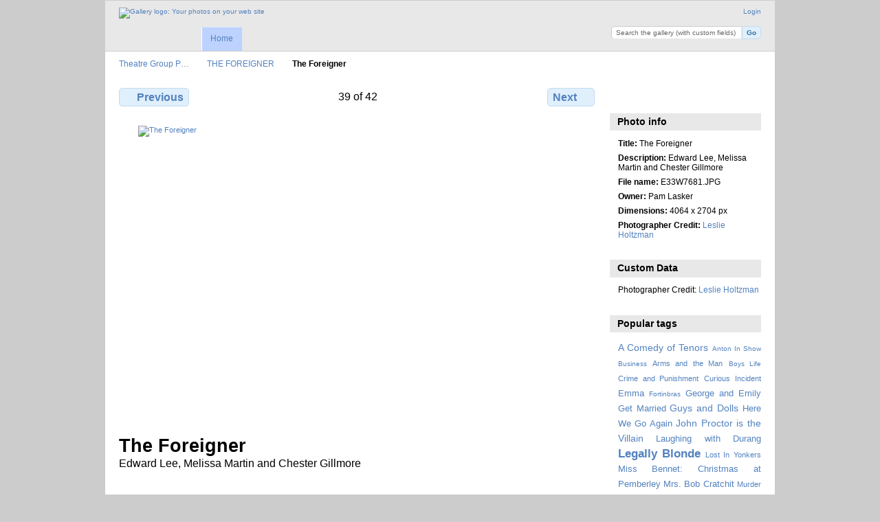

--- FILE ---
content_type: text/html; charset=UTF-8
request_url: http://tgphotos.sbcc.edu/index.php/THE-FOREIGNER/E33W7681
body_size: 4003
content:
<!DOCTYPE html PUBLIC "-//W3C//DTD XHTML 1.0 Transitional//EN"
          "http://www.w3.org/TR/xhtml1/DTD/xhtml1-transitional.dtd">
<html xmlns="http://www.w3.org/1999/xhtml"  xml:lang="en" lang="en">
  <head>
    <meta http-equiv="content-type" content="text/html; charset=UTF-8" />
        <title>
                        The Foreigner                  </title>
    <link rel="shortcut icon"
          href="/lib/images/favicon.ico"
          type="image/x-icon" />
    <link rel="apple-touch-icon-precomposed"
          href="/lib/images/apple-touch-icon.png" />
    
                            <script type="text/javascript">
    var MSG_CANCEL = "Cancel";
    </script>
                        
    <link rel="alternate" type="application/rss+xml" href="/index.php/rss/feed/gallery/album/4439" />



                                <!--[if lte IE 8]>
    <link rel="stylesheet" type="text/css" href="/themes/wind/css/fix-ie.css"
          media="screen,print,projection" />
    <![endif]-->

    <!-- LOOKING FOR YOUR CSS? It's all been combined into the link(s) below -->
<link rel="stylesheet" type="text/css" href="/index.php/combined/css/2b9fa2f97ae199a51d4396579b0401d7.css" media="screen,print,projection" />
    <!-- LOOKING FOR YOUR JS? It's all been combined into the link(s) below -->
<script type="text/javascript" src="/index.php/combined/javascript/8aced55f40ae9b5d14b761c92e8d596f.js"></script>
  </head>

  <body >
        <div id="doc4" class="yui-t5 g-view">
            <div id="g-header" class="ui-helper-clearfix">
        <div id="g-banner">
                    <a id="g-logo" class="g-left" href="/index.php/" title="go back to the Gallery home">
            <img width="107" height="48" alt="Gallery logo: Your photos on your web site" src="/lib/images/logo.png" />
          </a>
                    <ul id='g-login-menu' class="g-inline ui-helper-clear-fix">
    <li>
  <a id='g-login-link'     class="g-dialog-link "
     href="/index.php/login/ajax"
     title="Login">
    Login  </a>
</li>
  </ul>

          <form action="/index.php/custom_fields" id="g-quick-search-form" class="g-short-form">
  <ul>
    <li>
      <label for="g-search">Search the gallery (with custom fields)</label>
      <input type="text" name="q" id="g-search" class="text" />
    </li>
    <li>
      <input type="submit" value="Go" class="submit" />
    </li>
  </ul>
</form>

          <!-- hide the menu until after the page has loaded, to minimize menu flicker -->
          <div id="g-site-menu" style="visibility: hidden">
            <ul  class="g-menu">
    <li>
  <a      class="g-menu-link "
     href="/index.php/"
     title="Home">
    Home  </a>
</li>
      </ul>

          </div>
          <script type="text/javascript"> $(document).ready(function() { $("#g-site-menu").css("visibility", "visible"); }) </script>

                  </div>

                <ul class="g-breadcrumbs">
                     <li class="                      g-first">
             <a href="/index.php/?show=4439">            Theatre Group P…            </a>           </li>
                     <li class="                      ">
             <a href="/index.php/THE-FOREIGNER?show=4478">            THE FOREIGNER            </a>           </li>
                     <li class="g-active                      ">
                        The Foreigner                       </li>
                  </ul>
              </div>
      <div id="bd">
        <div id="yui-main">
          <div class="yui-b">
            <div id="g-content" class="yui-g">
                            
<!-- Use javascript to show the full size as an overlay on the current page -->
<script type="text/javascript">
  $(document).ready(function() {
    full_dims = [4064, 2704];
    $(".g-fullsize-link").click(function() {
      $.gallery_show_full_size("\/var\/albums\/THE-FOREIGNER\/E33W7681.JPG?m=1589907031", full_dims[0], full_dims[1]);
      return false;
    });

    // After the image is rotated or replaced we have to reload the image dimensions
    // so that the full size view isn't distorted.
    $("#g-photo").on("gallery.change", function() {
      $.ajax({
        url: "/index.php/items/dimensions/4478",
        dataType: "json",
        success: function(data, textStatus) {
          full_dims = data.full;
        }
      });
    });
  });
</script>

<div id="g-item">
  
  
<ul class="g-paginator ui-helper-clearfix">
  <li class="g-first">
  
      <a href="/index.php/THE-FOREIGNER/E33W7675" class="g-button ui-icon-left ui-state-default ui-corner-all">
      <span class="ui-icon ui-icon-seek-prev"></span>Previous</a>
    </li>

  <li class="g-info">
                  39 of 42            </li>

  <li class="g-text-right">
      <a href="/index.php/THE-FOREIGNER/E33W7682" class="g-button ui-icon-right ui-state-default ui-corner-all">
      <span class="ui-icon ui-icon-seek-next"></span>Next</a>
  
    </li>
</ul>

  <div id="g-photo">
            <a href="/var/albums/THE-FOREIGNER/E33W7681.JPG?m=1589907031" class="g-fullsize-link" title="View full size">
            <img id="g-item-id-4478" class="g-resize" src="/var/resizes/THE-FOREIGNER/E33W7681.JPG?m=1589906506" alt="The Foreigner" width="640" height="426"/>          </a>
          </div>

  <div id="g-info">
    <h1>The Foreigner</h1>
    <div>Edward Lee, Melissa Martin and Chester Gillmore</div>
  </div>

  </div>
            </div>
          </div>
        </div>
        <div id="g-sidebar" class="yui-b">
                    <div id="g-view-menu" class="g-buttonset ui-helper-clearfix">
      <ul  class="g-menu">
    <li>
  <a      class="g-menu-link g-fullsize-link"
     href="/var/albums/THE-FOREIGNER/E33W7681.JPG?m=1589907031"
     title="View full size">
    View full size  </a>
</li>
  </ul>

  </div>

<div id="g-metadata" class="g-block">
  <h2>Photo info</h2>
  <div class="g-block-content">
    <ul class="g-metadata">
    <li>
    <strong class="caption">Title:</strong> The Foreigner  </li>
    <li>
    <strong class="caption">Description:</strong> Edward Lee, Melissa Martin and Chester Gillmore  </li>
    <li>
    <strong class="caption">File name:</strong> E33W7681.JPG  </li>
    <li>
    <strong class="caption">Owner:</strong> Pam Lasker  </li>
    <li>
    <strong class="caption">Dimensions:</strong> 4064 x 2704 px  </li>
    <li>
    <strong class="caption">Photographer Credit:</strong> <a href="#" onclick="return custom_fields_submit('cf_1','Leslie Holtzman');" >Leslie Holtzman</a><form action="/index.php/custom_fields" method="post" id="g-custom-fields-form" name="g-custom-fields-form">
<input type="hidden" name="csrf" value="9b7c943ea79d6a11e6283b93ec37690f"  />  <ul>
  </ul>
</form>  </li>
  </ul>
  </div>
</div>
<div id="g-custom-fields-block" class="g-block">
  <h2>Custom Data</h2>
  <div class="g-block-content">
    <form action="/index.php/custom_fields" method="post" id="g-custom-fields-form" name="g-custom-fields-form">
<input type="hidden" name="csrf" value="9b7c943ea79d6a11e6283b93ec37690f"  />  <ul>
  </ul>
</form><div>Photographer Credit: <a href="#" onclick="return custom_fields_submit('cf_1','Leslie Holtzman');" >Leslie Holtzman</a></div>  </div>
</div>
<div id="g-tag" class="g-block">
  <h2>Popular tags</h2>
  <div class="g-block-content">
    <script type="text/javascript">
  $("#g-add-tag-form").ready(function() {
    var url = $("#g-tag-cloud-autocomplete-url").attr("href");
    function split(val) {
      return val.split(/,\s*/);
    }
    function extract_last(term) {
      return split(term).pop();
    }
    $("#g-add-tag-form input:text").gallery_autocomplete(url, {multiple: true});
    $("#g-add-tag-form").ajaxForm({
      dataType: "json",
      success: function(data) {
        if (data.result == "success") {
          $("#g-tag-cloud").html(data.cloud);
        }
        $("#g-add-tag-form").resetForm();
      }
    });
  });
</script>
<div id="g-tag-cloud">
   <a id="g-tag-cloud-autocomplete-url" style="display: none"
      href="/index.php/tags/autocomplete"></a>
  <ul>
    <li class="size3">
    <span>117 photos are tagged with </span>
    <a href="/index.php/tag/96/A+Comedy+of+Tenors">A Comedy of Tenors</a>
  </li>
    <li class="size0">
    <span>24 photos are tagged with </span>
    <a href="/index.php/tag/45/Anton+In+Show+Business">Anton In Show Business</a>
  </li>
    <li class="size1">
    <span>44 photos are tagged with </span>
    <a href="/index.php/tag/111/Arms+and+the+Man">Arms and the Man</a>
  </li>
    <li class="size0">
    <span>26 photos are tagged with </span>
    <a href="/index.php/tag/51/Boys+Life">Boys Life</a>
  </li>
    <li class="size1">
    <span>63 photos are tagged with </span>
    <a href="/index.php/tag/108/Crime+and+Punishment">Crime and Punishment</a>
  </li>
    <li class="size1">
    <span>49 photos are tagged with </span>
    <a href="/index.php/tag/38/Curious+Incident">Curious Incident</a>
  </li>
    <li class="size2">
    <span>90 photos are tagged with </span>
    <a href="/index.php/tag/99/Emma">Emma</a>
  </li>
    <li class="size0">
    <span>26 photos are tagged with </span>
    <a href="/index.php/tag/41/Fortinbras">Fortinbras</a>
  </li>
    <li class="size2">
    <span>88 photos are tagged with </span>
    <a href="/index.php/tag/97/George+and+Emily+Get+Married">George and Emily Get Married</a>
  </li>
    <li class="size3">
    <span>143 photos are tagged with </span>
    <a href="/index.php/tag/98/Guys+and+Dolls">Guys and Dolls</a>
  </li>
    <li class="size2">
    <span>82 photos are tagged with </span>
    <a href="/index.php/tag/87/Here+We+Go+Again">Here We Go Again</a>
  </li>
    <li class="size3">
    <span>125 photos are tagged with </span>
    <a href="/index.php/tag/100/John+Proctor+is+the+Villain">John Proctor is the Villain</a>
  </li>
    <li class="size2">
    <span>109 photos are tagged with </span>
    <a href="/index.php/tag/89/Laughing+with+Durang">Laughing with Durang</a>
  </li>
    <li class="size5">
    <span>208 photos are tagged with </span>
    <a href="/index.php/tag/104/Legally+Blonde">Legally Blonde</a>
  </li>
    <li class="size1">
    <span>74 photos are tagged with </span>
    <a href="/index.php/tag/105/Lost+In+Yonkers">Lost In Yonkers</a>
  </li>
    <li class="size2">
    <span>93 photos are tagged with </span>
    <a href="/index.php/tag/112/Miss+Bennet%3A+Christmas+at+Pemberley">Miss Bennet: Christmas at Pemberley</a>
  </li>
    <li class="size2">
    <span>106 photos are tagged with </span>
    <a href="/index.php/tag/106/Mrs.+Bob+Cratchit">Mrs. Bob Cratchit</a>
  </li>
    <li class="size1">
    <span>53 photos are tagged with </span>
    <a href="/index.php/tag/90/Murder+on+the+Orient+Express">Murder on the Orient Express</a>
  </li>
    <li class="size3">
    <span>142 photos are tagged with </span>
    <a href="/index.php/tag/88/Ripcord">Ripcord</a>
  </li>
    <li class="size0">
    <span>24 photos are tagged with </span>
    <a href="/index.php/tag/86/SBCC+Stories">SBCC Stories</a>
  </li>
    <li class="size1">
    <span>70 photos are tagged with </span>
    <a href="/index.php/tag/107/SHERWOOD%3A+THE+ADVENTURES+OF+ROBIN+HOOD">SHERWOOD: THE ADVENTURES OF ROBIN HOOD</a>
  </li>
    <li class="size3">
    <span>115 photos are tagged with </span>
    <a href="/index.php/tag/92/Something+Rotten">Something Rotten</a>
  </li>
    <li class="size7">
    <span>260 photos are tagged with </span>
    <a href="/index.php/tag/95/The+Importance+of+Being+Earnest">The Importance of Being Earnest</a>
  </li>
    <li class="size4">
    <span>163 photos are tagged with </span>
    <a href="/index.php/tag/102/The+Outsider">The Outsider</a>
  </li>
    <li class="size2">
    <span>104 photos are tagged with </span>
    <a href="/index.php/tag/93/The+Play+That+Goes+Wrong">The Play That Goes Wrong</a>
  </li>
    <li class="size0">
    <span>33 photos are tagged with </span>
    <a href="/index.php/tag/52/The+Rocky+Horror+Show">The Rocky Horror Show</a>
  </li>
    <li class="size1">
    <span>47 photos are tagged with </span>
    <a href="/index.php/tag/91/The+Wolves">The Wolves</a>
  </li>
    <li class="size0">
    <span>25 photos are tagged with </span>
    <a href="/index.php/tag/44/To+Kill+A+Mockingbird">To Kill A Mockingbird</a>
  </li>
    <li class="size2">
    <span>88 photos are tagged with </span>
    <a href="/index.php/tag/101/Treasure+Island">Treasure Island</a>
  </li>
    <li class="size4">
    <span>171 photos are tagged with </span>
    <a href="/index.php/tag/110/Young+Frankenstein">Young Frankenstein</a>
  </li>
  </ul>
</div>
  </div>
</div>
<div id="g-user-language-block" class="g-block">
  <h2>Language preference</h2>
  <div class="g-block-content">
    <select name="g-select-session-locale" >
<option value="" selected="selected">« none »</option>
<option value="en_US">English (US)</option>
<option value="es_ES">Español</option>
<option value="fr_FR">Français</option>
<option value="sv_SE">Svenska</option>
</select><script type="text/javascript">
  $("select[name=g-select-session-locale]").change(function() {
    var old_locale_preference = "";
    var locale = $(this).val();
    if (old_locale_preference == locale) {
      return;
    }

    var expires = -1;
    if (locale) {
      expires = 365;
    }
    $.cookie("g_locale", locale, {"expires": expires, "path": "/"});
    window.location.reload(true);
  });
</script>

  </div>
</div>
<div id="g-custom-fields-block" class="g-block">
  <h2>Custom Data</h2>
  <div class="g-block-content">
    <form action="/index.php/custom_fields" method="post" id="g-custom-fields-form" name="g-custom-fields-form">
<input type="hidden" name="csrf" value="9b7c943ea79d6a11e6283b93ec37690f"  />  <ul>
  </ul>
</form><div>Photographer Credit: <a href="#" onclick="return custom_fields_submit('cf_1','Leslie Holtzman');" >Leslie Holtzman</a></div>  </div>
</div>
                  </div>
      </div>
      <div id="g-footer" class="ui-helper-clearfix">
                
                <ul id="g-credits" class="g-inline">
          <li class="g-first">Theatre Group at SBCC <a href="http://theatregroupsbcc.com/">Home</a></li>        </ul>
              </div>
    </div>
      </body>
</html>


--- FILE ---
content_type: text/css; charset=UTF-8
request_url: http://tgphotos.sbcc.edu/index.php/combined/css/2b9fa2f97ae199a51d4396579b0401d7.css
body_size: 17783
content:
/* modules/gallery/css/gallery.css */
/**
 * Gallery 3 core module styles
 *
 * Sheet organization:
 *  1)  End-user
 *  2)  Admin
 *  3)  Right to left language styles
 */

/** *******************************************************************
 * 1) End-user
 **********************************************************************/

/* Uploader ~~~~~~~~~~~~~~~~~~~~~~~~~~~~~~ */

#g-add-photos-canvas,
#g-add-photos-status {
  width: 469px;
}

#g-add-photos-canvas {
  border: 1px solid  #ccc;
  height: 200px;
  margin: .5em 0;
  padding: 2.8em 0 0 0;
  overflow: auto;
  position: relative;
}

#g-add-photos-canvas object,
#g-add-photos-button {
  left: 90px;
  margin: .5em 0;
  padding: .4em 1em;
  position: absolute;
  top: 0;
  width: 300px;
}

#g-add-photos-canvas object {
  z-index: 100;
  padding: 0em;
}

#g-add-photos-canvas .uploadifyQueue {
  margin-top: .5em;
}

#g-add-photos-canvas .uploadifyQueueItem {
  margin: 0;
}

#g-add-photos-button {
  z-index: 1;
}

#g-add-photos-status {
  border: 1px solid #ccc;
  height: 125px;
  margin: .4em 0;
  overflow: auto;
}

#g-add-photos-status .g-message-block {
  border: none;
}

#g-add-photos-status #g-action-status li {
  margin: 0 0 1px 0;
  padding-top: .7em;
  width: 433px;
}

#g-add-photos-form .g-breadcrumbs {
  margin: 0;
}

#g-add-photos-form p {
  margin-bottom: 0
}

/* different named form for dropzone uploads */
#gAddPhotosForm .g-breadcrumbs {
  margin: 0;
}

#gAddPhotosForm p {
  margin-bottom: 0
}

#g-add-photos-status-message {
  float: right;
}

/* Permissions ~~~~~~~~~~~~~~~~~~~~~~~~~~~~ */

#g-edit-permissions-form {
  clear: both;
}

#g-edit-permissions-form th {
  text-align: center;
}

#g-permissions .g-denied,
#g-permissions .g-allowed {
  text-align: center;
  vertical-align: middle;
}

/* Move items ~~~~~~~~~~~~~~~~~~~~~~~~~~~~ */

#g-move ul {
  padding-left: 1em;
}

#g-move .selected {
  background: #999;
}

/* In-place edit ~~~~~~~~~~~~~~~~~~~~~~~~~ */

#g-in-place-edit-form ul {
  margin: 0;
}

/* User profile ~~~~~~~~~~~~~~~~~~~~~~~~~ */

#g-user-profile h1 {
  margin: 1em 0;
}

#g-user-profile .g-avatar {
  margin-right: .6em;
}

#g-user-profile .g-block {
  margin-top: 0;
}

#g-user-profile .g-block-content {
  margin-top: 0;
}

#g-user-profile th,
#g-user-profile td {
  border: none;
}

#g-user-profile th {
  white-space: nowrap;
  width: 1%;
}

/* Unsupported movie download link ~~~~~~~~~~~~~~~~~~~~~~~~~ */

.g-movie-download-link {
  text-align: center;
}

/* Dialogs ~~~~~~~~~~~~~~~~~~~~~~~~~~~~ */
/**
 * Newer Themeroller-based themes do this on their own, but older
 * themes need help ensuring that dialogs and overlays are on top
 */
.ui-front {
  z-index: 1000
}

/* Autocomplete ~~~~~~~~~~~~~~~~~~~~~~~~~~~~ */

.ui-autocomplete {
  text-align: left;
}

.ui-autocomplete-loading {
  background: #e8e8e8 url('http://tgphotos.sbcc.edu/modules/gallery/css/../images/loading-small.gif') no-repeat center center;
}

/** *******************************************************************
 * 2) Admin
 **********************************************************************/

.g-task-log {
  border: 1px solid #000;
  height: 400px;
  margin: .6em 0;
  overflow: auto;
  padding: .4em
}

#g-languages-form table {
  width: 40%;
  margin: 0 3em 1em 0;
}

#g-languages-form input {
  clear: both;
}

#g-translations ol {
  margin: 0 0 1em 2em;
}
#g-translations ol li {
  list-style-type: decimal;
  line-height: 150%;
}

#g-translations .g-button {
  padding: .5em;
  margin-bottom: 1em;
}

/** *******************************************************************
 * 3) Right to left language styles
 **********************************************************************/

.rtl #g-add-photos-status #g-action-status li {
  width: 407px;
}

.rtl #g-block-admin .g-left {
  margin-left: 1em;
  margin-right: 0;
}

.rtl #g-user-profile .g-avatar {
  margin-left: .6em;
}

.rtl #g-languages-form table {
  margin: 0 0 1em 3em;
}

.rtl #g-translations ol {
  margin: 0 2em 1em 0;
}

.rtl #g-add-photos-status-message {
  float: left;
}

/* lib/mediaelementjs/mediaelementplayer.css */
.mejs-container{position:relative;background:#000;font-family:Helvetica,Arial;text-align:left;vertical-align:top;text-indent:0;}.me-plugin{position:absolute;}.mejs-embed,.mejs-embed body{width:100%;height:100%;margin:0;padding:0;background:#000;overflow:hidden;}.mejs-fullscreen{overflow:hidden!important;}.mejs-container-fullscreen{position:fixed;left:0;top:0;right:0;bottom:0;overflow:hidden;z-index:1000;}.mejs-container-fullscreen .mejs-mediaelement,.mejs-container-fullscreen video{width:100%;height:100%;}.mejs-clear{clear:both;}.mejs-background{position:absolute;top:0;left:0;}.mejs-mediaelement{position:absolute;top:0;left:0;width:100%;height:100%;}.mejs-poster{position:absolute;top:0;left:0;background-size:contain;background-position:50% 50%;background-repeat:no-repeat;}:root .mejs-poster img{display:none;}.mejs-poster img{border:0;padding:0;border:0;}.mejs-overlay{position:absolute;top:0;left:0;}.mejs-overlay-play{cursor:pointer;}.mejs-overlay-button{position:absolute;top:50%;left:50%;width:100px;height:100px;margin:-50px 0 0 -50px;background:url('http://tgphotos.sbcc.edu/lib/mediaelementjs/bigplay.svg') no-repeat;}.no-svg .mejs-overlay-button{background-image:url('http://tgphotos.sbcc.edu/lib/mediaelementjs/bigplay.png');}.mejs-overlay:hover .mejs-overlay-button{background-position:0 -100px;}.mejs-overlay-loading{position:absolute;top:50%;left:50%;width:80px;height:80px;margin:-40px 0 0 -40px;background:#333;background:url('http://tgphotos.sbcc.edu/lib/mediaelementjs/background.png');background:rgba(0,0,0,0.9);background:-webkit-gradient(linear,0% 0,0% 100%,from(rgba(50,50,50,0.9)),to(rgba(0,0,0,0.9)));background:-webkit-linear-gradient(top,rgba(50,50,50,0.9),rgba(0,0,0,0.9));background:-moz-linear-gradient(top,rgba(50,50,50,0.9),rgba(0,0,0,0.9));background:-o-linear-gradient(top,rgba(50,50,50,0.9),rgba(0,0,0,0.9));background:-ms-linear-gradient(top,rgba(50,50,50,0.9),rgba(0,0,0,0.9));background:linear-gradient(rgba(50,50,50,0.9),rgba(0,0,0,0.9));}.mejs-overlay-loading span{display:block;width:80px;height:80px;background:transparent url('http://tgphotos.sbcc.edu/lib/mediaelementjs/loading.gif') 50% 50% no-repeat;}.mejs-container .mejs-controls{position:absolute;list-style-type:none;margin:0;padding:0;bottom:0;left:0;background:url('http://tgphotos.sbcc.edu/lib/mediaelementjs/background.png');background:rgba(0,0,0,0.7);background:-webkit-gradient(linear,0% 0,0% 100%,from(rgba(50,50,50,0.7)),to(rgba(0,0,0,0.7)));background:-webkit-linear-gradient(top,rgba(50,50,50,0.7),rgba(0,0,0,0.7));background:-moz-linear-gradient(top,rgba(50,50,50,0.7),rgba(0,0,0,0.7));background:-o-linear-gradient(top,rgba(50,50,50,0.7),rgba(0,0,0,0.7));background:-ms-linear-gradient(top,rgba(50,50,50,0.7),rgba(0,0,0,0.7));background:linear-gradient(rgba(50,50,50,0.7),rgba(0,0,0,0.7));height:30px;width:100%;}.mejs-container .mejs-controls div{list-style-type:none;background-image:none;display:block;float:left;margin:0;padding:0;width:26px;height:26px;font-size:11px;line-height:11px;font-family:Helvetica,Arial;border:0;}.mejs-controls .mejs-button button{cursor:pointer;display:block;font-size:0;line-height:0;text-decoration:none;margin:7px 5px;padding:0;position:absolute;height:16px;width:16px;border:0;background:transparent url('http://tgphotos.sbcc.edu/lib/mediaelementjs/controls.svg') no-repeat;}.no-svg .mejs-controls .mejs-button button{background-image:url('http://tgphotos.sbcc.edu/lib/mediaelementjs/controls.png');}.mejs-controls .mejs-button button:focus{outline:solid 1px yellow;}.mejs-container .mejs-controls .mejs-time{color:#fff;display:block;height:17px;width:auto;padding:8px 3px 0 3px;overflow:hidden;text-align:center;-moz-box-sizing:content-box;-webkit-box-sizing:content-box;box-sizing:content-box;}.mejs-container .mejs-controls .mejs-time span{color:#fff;font-size:11px;line-height:12px;display:block;float:left;margin:1px 2px 0 0;width:auto;}.mejs-controls .mejs-play button{background-position:0 0;}.mejs-controls .mejs-pause button{background-position:0 -16px;}.mejs-controls .mejs-stop button{background-position:-112px 0;}.mejs-controls div.mejs-time-rail{direction:ltr;width:200px;padding-top:5px;}.mejs-controls .mejs-time-rail span{display:block;position:absolute;width:180px;height:10px;-webkit-border-radius:2px;-moz-border-radius:2px;border-radius:2px;cursor:pointer;}.mejs-controls .mejs-time-rail .mejs-time-total{margin:5px;background:#333;background:rgba(50,50,50,0.8);background:-webkit-gradient(linear,0% 0,0% 100%,from(rgba(30,30,30,0.8)),to(rgba(60,60,60,0.8)));background:-webkit-linear-gradient(top,rgba(30,30,30,0.8),rgba(60,60,60,0.8));background:-moz-linear-gradient(top,rgba(30,30,30,0.8),rgba(60,60,60,0.8));background:-o-linear-gradient(top,rgba(30,30,30,0.8),rgba(60,60,60,0.8));background:-ms-linear-gradient(top,rgba(30,30,30,0.8),rgba(60,60,60,0.8));background:linear-gradient(rgba(30,30,30,0.8),rgba(60,60,60,0.8));}.mejs-controls .mejs-time-rail .mejs-time-buffering{width:100%;background-image:-o-linear-gradient(-45deg,rgba(255,255,255,0.15) 25%,transparent 25%,transparent 50%,rgba(255,255,255,0.15) 50%,rgba(255,255,255,0.15) 75%,transparent 75%,transparent);background-image:-webkit-gradient(linear,0 100%,100% 0,color-stop(0.25,rgba(255,255,255,0.15)),color-stop(0.25,transparent),color-stop(0.5,transparent),color-stop(0.5,rgba(255,255,255,0.15)),color-stop(0.75,rgba(255,255,255,0.15)),color-stop(0.75,transparent),to(transparent));background-image:-webkit-linear-gradient(-45deg,rgba(255,255,255,0.15) 25%,transparent 25%,transparent 50%,rgba(255,255,255,0.15) 50%,rgba(255,255,255,0.15) 75%,transparent 75%,transparent);background-image:-moz-linear-gradient(-45deg,rgba(255,255,255,0.15) 25%,transparent 25%,transparent 50%,rgba(255,255,255,0.15) 50%,rgba(255,255,255,0.15) 75%,transparent 75%,transparent);background-image:-ms-linear-gradient(-45deg,rgba(255,255,255,0.15) 25%,transparent 25%,transparent 50%,rgba(255,255,255,0.15) 50%,rgba(255,255,255,0.15) 75%,transparent 75%,transparent);background-image:linear-gradient(-45deg,rgba(255,255,255,0.15) 25%,transparent 25%,transparent 50%,rgba(255,255,255,0.15) 50%,rgba(255,255,255,0.15) 75%,transparent 75%,transparent);-webkit-background-size:15px 15px;-moz-background-size:15px 15px;-o-background-size:15px 15px;background-size:15px 15px;-webkit-animation:buffering-stripes 2s linear infinite;-moz-animation:buffering-stripes 2s linear infinite;-ms-animation:buffering-stripes 2s linear infinite;-o-animation:buffering-stripes 2s linear infinite;animation:buffering-stripes 2s linear infinite;}@-webkit-keyframes buffering-stripes{from{background-position:0 0;}to{background-position:30px 0;}}@-moz-keyframes buffering-stripes{from{background-position:0 0;}to{background-position:30px 0;}}@-ms-keyframes buffering-stripes{from{background-position:0 0;}to{background-position:30px 0;}}@-o-keyframes buffering-stripes{from{background-position:0 0;}to{background-position:30px 0;}}@keyframes buffering-stripes{from{background-position:0 0;}to{background-position:30px 0;}}.mejs-controls .mejs-time-rail .mejs-time-loaded{background:#3caac8;background:rgba(60,170,200,0.8);background:-webkit-gradient(linear,0% 0,0% 100%,from(rgba(44,124,145,0.8)),to(rgba(78,183,212,0.8)));background:-webkit-linear-gradient(top,rgba(44,124,145,0.8),rgba(78,183,212,0.8));background:-moz-linear-gradient(top,rgba(44,124,145,0.8),rgba(78,183,212,0.8));background:-o-linear-gradient(top,rgba(44,124,145,0.8),rgba(78,183,212,0.8));background:-ms-linear-gradient(top,rgba(44,124,145,0.8),rgba(78,183,212,0.8));background:linear-gradient(rgba(44,124,145,0.8),rgba(78,183,212,0.8));width:0;}.mejs-controls .mejs-time-rail .mejs-time-current{background:#fff;background:rgba(255,255,255,0.8);background:-webkit-gradient(linear,0% 0,0% 100%,from(rgba(255,255,255,0.9)),to(rgba(200,200,200,0.8)));background:-webkit-linear-gradient(top,rgba(255,255,255,0.9),rgba(200,200,200,0.8));background:-moz-linear-gradient(top,rgba(255,255,255,0.9),rgba(200,200,200,0.8));background:-o-linear-gradient(top,rgba(255,255,255,0.9),rgba(200,200,200,0.8));background:-ms-linear-gradient(top,rgba(255,255,255,0.9),rgba(200,200,200,0.8));background:linear-gradient(rgba(255,255,255,0.9),rgba(200,200,200,0.8));width:0;}.mejs-controls .mejs-time-rail .mejs-time-handle{display:none;position:absolute;margin:0;width:10px;background:#fff;-webkit-border-radius:5px;-moz-border-radius:5px;border-radius:5px;cursor:pointer;border:solid 2px #333;top:-2px;text-align:center;}.mejs-controls .mejs-time-rail .mejs-time-float{position:absolute;display:none;background:#eee;width:36px;height:17px;border:solid 1px #333;top:-26px;margin-left:-18px;text-align:center;color:#111;}.mejs-controls .mejs-time-rail .mejs-time-float-current{margin:2px;width:30px;display:block;text-align:center;left:0;}.mejs-controls .mejs-time-rail .mejs-time-float-corner{position:absolute;display:block;width:0;height:0;line-height:0;border:solid 5px #eee;border-color:#eee transparent transparent transparent;-webkit-border-radius:0;-moz-border-radius:0;border-radius:0;top:15px;left:13px;}.mejs-long-video .mejs-controls .mejs-time-rail .mejs-time-float{width:48px;}.mejs-long-video .mejs-controls .mejs-time-rail .mejs-time-float-current{width:44px;}.mejs-long-video .mejs-controls .mejs-time-rail .mejs-time-float-corner{left:18px;}.mejs-controls .mejs-fullscreen-button button{background-position:-32px 0;}.mejs-controls .mejs-unfullscreen button{background-position:-32px -16px;}.mejs-controls .mejs-mute button{background-position:-16px -16px;}.mejs-controls .mejs-unmute button{background-position:-16px 0;}.mejs-controls .mejs-volume-button{position:relative;}.mejs-controls .mejs-volume-button .mejs-volume-slider{display:none;height:115px;width:25px;background:url('http://tgphotos.sbcc.edu/lib/mediaelementjs/background.png');background:rgba(50,50,50,0.7);-webkit-border-radius:0;-moz-border-radius:0;border-radius:0;top:-115px;left:0;z-index:1;position:absolute;margin:0;}.mejs-controls .mejs-volume-button:hover{-webkit-border-radius:0 0 4px 4px;-moz-border-radius:0 0 4px 4px;border-radius:0 0 4px 4px;}.mejs-controls .mejs-volume-button .mejs-volume-slider .mejs-volume-total{position:absolute;left:11px;top:8px;width:2px;height:100px;background:#ddd;background:rgba(255,255,255,0.5);margin:0;}.mejs-controls .mejs-volume-button .mejs-volume-slider .mejs-volume-current{position:absolute;left:11px;top:8px;width:2px;height:100px;background:#ddd;background:rgba(255,255,255,0.9);margin:0;}.mejs-controls .mejs-volume-button .mejs-volume-slider .mejs-volume-handle{position:absolute;left:4px;top:-3px;width:16px;height:6px;background:#ddd;background:rgba(255,255,255,0.9);cursor:N-resize;-webkit-border-radius:1px;-moz-border-radius:1px;border-radius:1px;margin:0;}.mejs-controls div.mejs-horizontal-volume-slider{height:26px;width:60px;position:relative;}.mejs-controls .mejs-horizontal-volume-slider .mejs-horizontal-volume-total{position:absolute;left:0;top:11px;width:50px;height:8px;margin:0;padding:0;font-size:1px;-webkit-border-radius:2px;-moz-border-radius:2px;border-radius:2px;background:#333;background:rgba(50,50,50,0.8);background:-webkit-gradient(linear,0% 0,0% 100%,from(rgba(30,30,30,0.8)),to(rgba(60,60,60,0.8)));background:-webkit-linear-gradient(top,rgba(30,30,30,0.8),rgba(60,60,60,0.8));background:-moz-linear-gradient(top,rgba(30,30,30,0.8),rgba(60,60,60,0.8));background:-o-linear-gradient(top,rgba(30,30,30,0.8),rgba(60,60,60,0.8));background:-ms-linear-gradient(top,rgba(30,30,30,0.8),rgba(60,60,60,0.8));background:linear-gradient(rgba(30,30,30,0.8),rgba(60,60,60,0.8));}.mejs-controls .mejs-horizontal-volume-slider .mejs-horizontal-volume-current{position:absolute;left:0;top:11px;width:50px;height:8px;margin:0;padding:0;font-size:1px;-webkit-border-radius:2px;-moz-border-radius:2px;border-radius:2px;background:#fff;background:rgba(255,255,255,0.8);background:-webkit-gradient(linear,0% 0,0% 100%,from(rgba(255,255,255,0.9)),to(rgba(200,200,200,0.8)));background:-webkit-linear-gradient(top,rgba(255,255,255,0.9),rgba(200,200,200,0.8));background:-moz-linear-gradient(top,rgba(255,255,255,0.9),rgba(200,200,200,0.8));background:-o-linear-gradient(top,rgba(255,255,255,0.9),rgba(200,200,200,0.8));background:-ms-linear-gradient(top,rgba(255,255,255,0.9),rgba(200,200,200,0.8));background:linear-gradient(rgba(255,255,255,0.9),rgba(200,200,200,0.8));}.mejs-controls .mejs-horizontal-volume-slider .mejs-horizontal-volume-handle{display:none;}.mejs-controls .mejs-captions-button{position:relative;}.mejs-controls .mejs-captions-button button{background-position:-48px 0;}.mejs-controls .mejs-captions-button .mejs-captions-selector{visibility:hidden;position:absolute;bottom:26px;right:-10px;width:130px;height:100px;background:url('http://tgphotos.sbcc.edu/lib/mediaelementjs/background.png');background:rgba(50,50,50,0.7);border:solid 1px transparent;padding:10px;overflow:hidden;-webkit-border-radius:0;-moz-border-radius:0;border-radius:0;}.mejs-controls .mejs-captions-button .mejs-captions-selector ul{margin:0;padding:0;display:block;list-style-type:none!important;overflow:hidden;}.mejs-controls .mejs-captions-button .mejs-captions-selector ul li{margin:0 0 6px 0;padding:0;list-style-type:none!important;display:block;color:#fff;overflow:hidden;}.mejs-controls .mejs-captions-button .mejs-captions-selector ul li input{clear:both;float:left;margin:3px 3px 0 5px;}.mejs-controls .mejs-captions-button .mejs-captions-selector ul li label{width:100px;float:left;padding:4px 0 0 0;line-height:15px;font-family:helvetica,arial;font-size:10px;}.mejs-controls .mejs-captions-button .mejs-captions-translations{font-size:10px;margin:0 0 5px 0;}.mejs-chapters{position:absolute;top:0;left:0;-xborder-right:solid 1px #fff;width:10000px;z-index:1;}.mejs-chapters .mejs-chapter{position:absolute;float:left;background:#222;background:rgba(0,0,0,0.7);background:-webkit-gradient(linear,0% 0,0% 100%,from(rgba(50,50,50,0.7)),to(rgba(0,0,0,0.7)));background:-webkit-linear-gradient(top,rgba(50,50,50,0.7),rgba(0,0,0,0.7));background:-moz-linear-gradient(top,rgba(50,50,50,0.7),rgba(0,0,0,0.7));background:-o-linear-gradient(top,rgba(50,50,50,0.7),rgba(0,0,0,0.7));background:-ms-linear-gradient(top,rgba(50,50,50,0.7),rgba(0,0,0,0.7));background:linear-gradient(rgba(50,50,50,0.7),rgba(0,0,0,0.7));filter:progid:DXImageTransform.Microsoft.Gradient(GradientType=0,startColorstr=#323232,endColorstr=#000000);overflow:hidden;border:0;}.mejs-chapters .mejs-chapter .mejs-chapter-block{font-size:11px;color:#fff;padding:5px;display:block;border-right:solid 1px #333;border-bottom:solid 1px #333;cursor:pointer;}.mejs-chapters .mejs-chapter .mejs-chapter-block-last{border-right:none;}.mejs-chapters .mejs-chapter .mejs-chapter-block:hover{background:#666;background:rgba(102,102,102,0.7);background:-webkit-gradient(linear,0% 0,0% 100%,from(rgba(102,102,102,0.7)),to(rgba(50,50,50,0.6)));background:-webkit-linear-gradient(top,rgba(102,102,102,0.7),rgba(50,50,50,0.6));background:-moz-linear-gradient(top,rgba(102,102,102,0.7),rgba(50,50,50,0.6));background:-o-linear-gradient(top,rgba(102,102,102,0.7),rgba(50,50,50,0.6));background:-ms-linear-gradient(top,rgba(102,102,102,0.7),rgba(50,50,50,0.6));background:linear-gradient(rgba(102,102,102,0.7),rgba(50,50,50,0.6));filter:progid:DXImageTransform.Microsoft.Gradient(GradientType=0,startColorstr=#666666,endColorstr=#323232);}.mejs-chapters .mejs-chapter .mejs-chapter-block .ch-title{font-size:12px;font-weight:bold;display:block;white-space:nowrap;text-overflow:ellipsis;margin:0 0 3px 0;line-height:12px;}.mejs-chapters .mejs-chapter .mejs-chapter-block .ch-timespan{font-size:12px;line-height:12px;margin:3px 0 4px 0;display:block;white-space:nowrap;text-overflow:ellipsis;}.mejs-captions-layer{position:absolute;bottom:0;left:0;text-align:center;line-height:22px;font-size:12px;color:#fff;}.mejs-captions-layer a{color:#fff;text-decoration:underline;}.mejs-captions-layer[lang=ar]{font-size:20px;font-weight:normal;}.mejs-captions-position{position:absolute;width:100%;bottom:15px;left:0;}.mejs-captions-position-hover{bottom:45px;}.mejs-captions-text{padding:3px 5px;background:url('http://tgphotos.sbcc.edu/lib/mediaelementjs/background.png');background:rgba(20,20,20,0.8);}.me-cannotplay a{color:#fff;font-weight:bold;}.me-cannotplay span{padding:15px;display:block;}.mejs-controls .mejs-loop-off button{background-position:-64px -16px;}.mejs-controls .mejs-loop-on button{background-position:-64px 0;}.mejs-controls .mejs-backlight-off button{background-position:-80px -16px;}.mejs-controls .mejs-backlight-on button{background-position:-80px 0;}.mejs-controls .mejs-picturecontrols-button{background-position:-96px 0;}.mejs-contextmenu{position:absolute;width:150px;padding:10px;border-radius:4px;top:0;left:0;background:#fff;border:solid 1px #999;z-index:1001;}.mejs-contextmenu .mejs-contextmenu-separator{height:1px;font-size:0;margin:5px 6px;background:#333;}.mejs-contextmenu .mejs-contextmenu-item{font-family:Helvetica,Arial;font-size:12px;padding:4px 6px;cursor:pointer;color:#333;}.mejs-contextmenu .mejs-contextmenu-item:hover{background:#2C7C91;color:#fff;}.mejs-controls .mejs-sourcechooser-button{position:relative;}.mejs-controls .mejs-sourcechooser-button button{background-position:-128px 0;}.mejs-controls .mejs-sourcechooser-button .mejs-sourcechooser-selector{visibility:hidden;position:absolute;bottom:26px;right:-10px;width:130px;height:100px;background:url('http://tgphotos.sbcc.edu/lib/mediaelementjs/background.png');background:rgba(50,50,50,0.7);border:solid 1px transparent;padding:10px;overflow:hidden;-webkit-border-radius:0;-moz-border-radius:0;border-radius:0;}.mejs-controls .mejs-sourcechooser-button .mejs-sourcechooser-selector ul{margin:0;padding:0;display:block;list-style-type:none!important;overflow:hidden;}.mejs-controls .mejs-sourcechooser-button .mejs-sourcechooser-selector ul li{margin:0 0 6px 0;padding:0;list-style-type:none!important;display:block;color:#fff;overflow:hidden;}.mejs-controls .mejs-sourcechooser-button .mejs-sourcechooser-selector ul li input{clear:both;float:left;margin:3px 3px 0 5px;}.mejs-controls .mejs-sourcechooser-button .mejs-sourcechooser-selector ul li label{width:100px;float:left;padding:4px 0 0 0;line-height:15px;font-family:helvetica,arial;font-size:10px;}.mejs-postroll-layer{position:absolute;bottom:0;left:0;width:100%;height:100%;background:url('http://tgphotos.sbcc.edu/lib/mediaelementjs/background.png');background:rgba(50,50,50,0.7);z-index:1000;overflow:hidden;}.mejs-postroll-layer-content{width:100%;height:100%;}.mejs-postroll-close{position:absolute;right:0;top:0;background:url('http://tgphotos.sbcc.edu/lib/mediaelementjs/background.png');background:rgba(50,50,50,0.7);color:#fff;padding:4px;z-index:100;cursor:pointer;}
/* lib/uploadify/uploadify.css */
/*
Uploadify v2.1.0
Release Date: August 24, 2009

Copyright (c) 2009 Ronnie Garcia, Travis Nickels

Permission is hereby granted, free of charge, to any person obtaining a copy
of this software and associated documentation files (the "Software"), to deal
in the Software without restriction, including without limitation the rights
to use, copy, modify, merge, publish, distribute, sublicense, and/or sell
copies of the Software, and to permit persons to whom the Software is
furnished to do so, subject to the following conditions:

The above copyright notice and this permission notice shall be included in
all copies or substantial portions of the Software.

THE SOFTWARE IS PROVIDED "AS IS", WITHOUT WARRANTY OF ANY KIND, EXPRESS OR
IMPLIED, INCLUDING BUT NOT LIMITED TO THE WARRANTIES OF MERCHANTABILITY,
FITNESS FOR A PARTICULAR PURPOSE AND NONINFRINGEMENT. IN NO EVENT SHALL THE
AUTHORS OR COPYRIGHT HOLDERS BE LIABLE FOR ANY CLAIM, DAMAGES OR OTHER
LIABILITY, WHETHER IN AN ACTION OF CONTRACT, TORT OR OTHERWISE, ARISING FROM,
OUT OF OR IN CONNECTION WITH THE SOFTWARE OR THE USE OR OTHER DEALINGS IN
THE SOFTWARE.
*/
.uploadifyQueueItem {
	font: 11px Verdana, Geneva, sans-serif;
	border: 2px solid #E5E5E5;
	background-color: #F5F5F5;
	margin-top: 5px;
	padding: 10px;
	width: auto;
}
.uploadifyError {
	border: 2px solid #FBCBBC !important;
	background-color: #FDE5DD !important;
}
.uploadifyQueueItem .cancel {
	float: right;
}
.uploadifyProgress {
	background-color: #FFFFFF;
	border-top: 1px solid #808080;
	border-left: 1px solid #808080;
	border-right: 1px solid #C5C5C5;
	border-bottom: 1px solid #C5C5C5;
	margin-top: 10px;
	width: 100%;
}
.uploadifyProgressBar {
	background-color: #0099FF;
	width: 1px;
	height: 3px;
}

/* RTL support ~~~~~~~~~~~~~~~~~~~~~~~~~ */
.rtl .uploadifyQueueItem .cancel {
	float: left;
}
/* modules/user/css/user.css */
/* User- and group-related form width ~~~~ */

#g-login-form,
#g-add-user-form
#g-edit-user-form,
#g-delete-user-form,
#g-user-admin {
  width: 270px;
}

/* User/group admin ~~~~~~~~~~~~~~~~~~~~~~ */

#g-user-admin {
  width: auto;
  margin-bottom: 4em;
}

#g-group-admin {
}

#g-user-admin-list .g-admin {
  color: #55f;
  font-weight: bold;
}

.g-group {
  display: block;
  border: 1px solid #999;
  margin: 0 1em 1em 0;
  padding: 0;
  width: 200px;
}

.g-group h4 {
  background-color: #eee;
  border-bottom: 1px dashed #ccc;
  padding: .5em 0 .5em .5em;
}

.g-group .g-button {
  padding: 0;
}

.g-group .g-member-list,
.g-group div {
  height: 180px;
  margin: 1px;
  overflow: auto;
}

.g-group p {
  margin-top: 1em;
  padding: .5em;
  text-align: center;
}

.g-group .g-user {
  padding: .2em 0 0 .5em;
}

.g-group .g-user .g-button {
  vertical-align: middle;
}

.g-default-group h4,
.g-default-group .g-user {
  color: #999;
}

.g-group.ui-droppable {
  padding: 0 !important;
}

/* Password strength meter ~~~~~~~~~~~~~~~ */

.g-password-strength0 {
  background: url('http://tgphotos.sbcc.edu/modules/user/css/../images/progressImg1.png') no-repeat 0 0;
  width: 138px;
  height: 7px;
}

.g-password-strength10 {
  background-position:0 -7px;
}

.g-password-strength20 {
  background-position:0 -14px;
}

.g-password-strength30 {
  background-position:0 -21px;
}

.g-password-strength40 {
  background-position:0 -28px;
}

.g-password-strength50 {
  background-position:0 -35px;
}

.g-password-strength60 {
  background-position:0 -42px;
}

.g-password-strength70 {
  background-position:0 -49px;
}

.g-password-strength80 {
  background-position:0 -56px;
}

.g-password-strength90 {
  background-position:0 -63px;
}

.g-password-strength100 {
  background-position:0 -70px;
}

/* modules/tag/css/tag.css */
/* Tag cloud ~~~~~~~~~~~~~~~~~~~~~~~ */

#g-tag-cloud ul {
  font-size: 1.2em;
  text-align: justify;
}

#g-tag-cloud ul li {
  display: inline;
  line-height: 1.5em;
  text-align: justify;
}

#g-tag-cloud ul li a {
  text-decoration: none;
}

#g-tag-cloud ul li span {
  display: none;
}

#g-tag-cloud ul li.size0 a {
  color: #9cf;
  font-size: 70%;
  font-weight: 100;
}

#g-tag-cloud ul li.size1 a {
  color: #9cf;
  font-size: 80%;
  font-weight: 100;
}

#g-tag-cloud ul li.size2 a {
  color: #69f;
  font-size: 90%;
  font-weight: 300;
}

#g-tag-cloud ul li.size3 a {
  color: #69c;
  font-size: 100%;
  font-weight: 500;
}

#g-tag-cloud ul li.size4 a {
  color: #369;
  font-size: 110%;
  font-weight: 700;
}

#g-tag-cloud ul li.size5 a {
  color: #0e2b52;
  font-size: 120%;
  font-weight: 900;
}

#g-tag-cloud ul li.size6 a {
  color: #0e2b52;
  font-size: 130%;
  font-weight: 900;
}

#g-tag-cloud ul li.size7 a {
  color: #0e2b52;
  font-size: 140%;
  font-weight: 900;
}

#g-tag-cloud ul li a:hover {
  color: #f30;
  text-decoration: underline;
}

/* Add tag form ~~~~~~~~~~~~~~~~~~~~ */

#g-sidebar .g-short-form .textbox {
  width: 11em;
}

/* Tag admin ~~~~~~~~~~~~~~~~~~~~~~~ */

#g-tag-admin {
  table-layout: fixed;
}

#g-tag-admin td {
  border: 0;
  vertical-align: top;
}

#g-tag-admin ul {
  margin-bottom: 2em;
}

#g-tag-admin li {
  padding: .1em 0 .2em 0;
}

#g-tag-admin form ul {
  margin-bottom: 0;
}

/* modules/custom_fields/css/custom_fields.css */
#g-dialog legend {
    display: block !important;
    padding: 0;
}
/* save some vertical space */
textarea {
    height: 4em !important;
}
#custom_fields_form li, #custom_fields_form fieldset {
  clear: both;
}
/* month/year pair need exception to be shown on the same line, will handle via js
#custom_fields_form fieldset fieldset li {
  clear: none;
}
*/
#custom_fields_form input, #custom_fields_form select, #custom_fields_form textarea {
  clear: both;
  display: block;
}

#custom_fields_form legend, #custom_fields_form label {
  display: inline;
  padding: 0;
}
/* Add some spacing between li items, used with checkboxes */
#g-dialog ul li {
  padding-right: 5px;
}

#g-add-album-form > fieldset > ul > li > label, #g-edit-album-form > fieldset > ul > li > label {
  font-weight: bold;
}

/* 2 column checkbox formattin */
fieldset .checkbox_group ul, .radio_group ul {
  float: left;
  margin: 0;
  padding: 0;
}

fieldset .checkbox_group li, .radio_group label {
  float: left;
  width: 47%;
  margin: 0;
}

.checkbox_group ul li {
  padding: 0.2em !important;
}

/* search page hacks */
#g-search-form > fieldset > ul > li {
  clear: both;
}

fieldset .checkbox_group li, .radio_group label {
  width: 100%;
}

#top-search-submit {
  clear: none !important;
}

/* lib/yui/reset-fonts-grids.css */
/*
Copyright (c) 2010, Yahoo! Inc. All rights reserved.
Code licensed under the BSD License:
http://developer.yahoo.com/yui/license.html
version: 2.8.1
*/
html{color:#000;background:#FFF;}body,div,dl,dt,dd,ul,ol,li,h1,h2,h3,h4,h5,h6,pre,code,form,fieldset,legend,input,button,textarea,p,blockquote,th,td{margin:0;padding:0;}table{border-collapse:collapse;border-spacing:0;}fieldset,img{border:0;}address,caption,cite,code,dfn,em,strong,th,var,optgroup{font-style:inherit;font-weight:inherit;}del,ins{text-decoration:none;}li{list-style:none;}caption,th{text-align:left;}h1,h2,h3,h4,h5,h6{font-size:100%;font-weight:normal;}q:before,q:after{content:'';}abbr,acronym{border:0;font-variant:normal;}sup{vertical-align:baseline;}sub{vertical-align:baseline;}legend{color:#000;}input,button,textarea,select,optgroup,option{font-family:inherit;font-size:inherit;font-style:inherit;font-weight:inherit;}input,button,textarea,select{*font-size:100%;}body{font:13px/1.231 arial,helvetica,clean,sans-serif;*font-size:small;*font:x-small;}select,input,button,textarea,button{font:99% arial,helvetica,clean,sans-serif;}table{font-size:inherit;font:100%;}pre,code,kbd,samp,tt{font-family:monospace;*font-size:108%;line-height:100%;}body{text-align:center;}#doc,#doc2,#doc3,#doc4,.yui-t1,.yui-t2,.yui-t3,.yui-t4,.yui-t5,.yui-t6,.yui-t7{margin:auto;text-align:left;width:57.69em;*width:56.25em;}#doc2{width:73.076em;*width:71.25em;}#doc3{margin:auto 10px;width:auto;}#doc4{width:74.923em;*width:73.05em;}.yui-b{position:relative;}.yui-b{_position:static;}#yui-main .yui-b{position:static;}#yui-main,.yui-g .yui-u .yui-g{width:100%;}.yui-t1 #yui-main,.yui-t2 #yui-main,.yui-t3 #yui-main{float:right;margin-left:-25em;}.yui-t4 #yui-main,.yui-t5 #yui-main,.yui-t6 #yui-main{float:left;margin-right:-25em;}.yui-t1 .yui-b{float:left;width:12.30769em;*width:12.00em;}.yui-t1 #yui-main .yui-b{margin-left:13.30769em;*margin-left:13.05em;}.yui-t2 .yui-b{float:left;width:13.8461em;*width:13.50em;}.yui-t2 #yui-main .yui-b{margin-left:14.8461em;*margin-left:14.55em;}.yui-t3 .yui-b{float:left;width:23.0769em;*width:22.50em;}.yui-t3 #yui-main .yui-b{margin-left:24.0769em;*margin-left:23.62em;}.yui-t4 .yui-b{float:right;width:13.8456em;*width:13.50em;}.yui-t4 #yui-main .yui-b{margin-right:14.8456em;*margin-right:14.55em;}.yui-t5 .yui-b{float:right;width:18.4615em;*width:18.00em;}.yui-t5 #yui-main .yui-b{margin-right:19.4615em;*margin-right:19.125em;}.yui-t6 .yui-b{float:right;width:23.0769em;*width:22.50em;}.yui-t6 #yui-main .yui-b{margin-right:24.0769em;*margin-right:23.62em;}.yui-t7 #yui-main .yui-b{display:block;margin:0 0 1em 0;}#yui-main .yui-b{float:none;width:auto;}.yui-gb .yui-u,.yui-g .yui-gb .yui-u,.yui-gb .yui-g,.yui-gb .yui-gb,.yui-gb .yui-gc,.yui-gb .yui-gd,.yui-gb .yui-ge,.yui-gb .yui-gf,.yui-gc .yui-u,.yui-gc .yui-g,.yui-gd .yui-u{float:left;}.yui-g .yui-u,.yui-g .yui-g,.yui-g .yui-gb,.yui-g .yui-gc,.yui-g .yui-gd,.yui-g .yui-ge,.yui-g .yui-gf,.yui-gc .yui-u,.yui-gd .yui-g,.yui-g .yui-gc .yui-u,.yui-ge .yui-u,.yui-ge .yui-g,.yui-gf .yui-g,.yui-gf .yui-u{float:right;}.yui-g div.first,.yui-gb div.first,.yui-gc div.first,.yui-gd div.first,.yui-ge div.first,.yui-gf div.first,.yui-g .yui-gc div.first,.yui-g .yui-ge div.first,.yui-gc div.first div.first{float:left;}.yui-g .yui-u,.yui-g .yui-g,.yui-g .yui-gb,.yui-g .yui-gc,.yui-g .yui-gd,.yui-g .yui-ge,.yui-g .yui-gf{width:49.1%;}.yui-gb .yui-u,.yui-g .yui-gb .yui-u,.yui-gb .yui-g,.yui-gb .yui-gb,.yui-gb .yui-gc,.yui-gb .yui-gd,.yui-gb .yui-ge,.yui-gb .yui-gf,.yui-gc .yui-u,.yui-gc .yui-g,.yui-gd .yui-u{width:32%;margin-left:1.99%;}.yui-gb .yui-u{*margin-left:1.9%;*width:31.9%;}.yui-gc div.first,.yui-gd .yui-u{width:66%;}.yui-gd div.first{width:32%;}.yui-ge div.first,.yui-gf .yui-u{width:74.2%;}.yui-ge .yui-u,.yui-gf div.first{width:24%;}.yui-g .yui-gb div.first,.yui-gb div.first,.yui-gc div.first,.yui-gd div.first{margin-left:0;}.yui-g .yui-g .yui-u,.yui-gb .yui-g .yui-u,.yui-gc .yui-g .yui-u,.yui-gd .yui-g .yui-u,.yui-ge .yui-g .yui-u,.yui-gf .yui-g .yui-u{width:49%;*width:48.1%;*margin-left:0;}.yui-g .yui-g .yui-u{width:48.1%;}.yui-g .yui-gb div.first,.yui-gb .yui-gb div.first{*margin-right:0;*width:32%;_width:31.7%;}.yui-g .yui-gc div.first,.yui-gd .yui-g{width:66%;}.yui-gb .yui-g div.first{*margin-right:4%;_margin-right:1.3%;}.yui-gb .yui-gc div.first,.yui-gb .yui-gd div.first{*margin-right:0;}.yui-gb .yui-gb .yui-u,.yui-gb .yui-gc .yui-u{*margin-left:1.8%;_margin-left:4%;}.yui-g .yui-gb .yui-u{_margin-left:1.0%;}.yui-gb .yui-gd .yui-u{*width:66%;_width:61.2%;}.yui-gb .yui-gd div.first{*width:31%;_width:29.5%;}.yui-g .yui-gc .yui-u,.yui-gb .yui-gc .yui-u{width:32%;_float:right;margin-right:0;_margin-left:0;}.yui-gb .yui-gc div.first{width:66%;*float:left;*margin-left:0;}.yui-gb .yui-ge .yui-u,.yui-gb .yui-gf .yui-u{margin:0;}.yui-gb .yui-gb .yui-u{_margin-left:.7%;}.yui-gb .yui-g div.first,.yui-gb .yui-gb div.first{*margin-left:0;}.yui-gc .yui-g .yui-u,.yui-gd .yui-g .yui-u{*width:48.1%;*margin-left:0;}.yui-gb .yui-gd div.first{width:32%;}.yui-g .yui-gd div.first{_width:29.9%;}.yui-ge .yui-g{width:24%;}.yui-gf .yui-g{width:74.2%;}.yui-gb .yui-ge div.yui-u,.yui-gb .yui-gf div.yui-u{float:right;}.yui-gb .yui-ge div.first,.yui-gb .yui-gf div.first{float:left;}.yui-gb .yui-ge .yui-u,.yui-gb .yui-gf div.first{*width:24%;_width:20%;}.yui-gb .yui-ge div.first,.yui-gb .yui-gf .yui-u{*width:73.5%;_width:65.5%;}.yui-ge div.first .yui-gd .yui-u{width:65%;}.yui-ge div.first .yui-gd div.first{width:32%;}#hd:after,#bd:after,#ft:after,.yui-g:after,.yui-gb:after,.yui-gc:after,.yui-gd:after,.yui-ge:after,.yui-gf:after{content:".";display:block;height:0;clear:both;visibility:hidden;}#hd,#bd,#ft,.yui-g,.yui-gb,.yui-gc,.yui-gd,.yui-ge,.yui-gf{zoom:1;}
/* lib/superfish/css/superfish.css */
/*** ESSENTIAL STYLES ***/
.sf-menu, .sf-menu * {
	margin: 0;
	padding: 0;
	list-style: none;
}
.sf-menu li {
	position: relative;
}
.sf-menu ul {
	position: absolute;
	display: none;
	top: 100%;
	left: 0;
	z-index: 99;
}
.sf-menu > li {
	float: left;
}
.sf-menu li:hover > ul,
.sf-menu li.sfHover > ul {
	display: block;
}

.sf-menu a {
	display: block;
	position: relative;
}
.sf-menu ul ul {
	top: 0;
	left: 100%;
}


/*** DEMO SKIN ***/
.sf-menu {
	float: left;
	margin-bottom: 1em;
}
.sf-menu ul {
	box-shadow: 2px 2px 6px rgba(0,0,0,.2);
	min-width: 12em; /* allow long menu items to determine submenu width */
	*width: 12em; /* no auto sub width for IE7, see white-space comment below */
}
.sf-menu a {
	border-left: 1px solid #fff;
	border-top: 1px solid #dFeEFF; /* fallback colour must use full shorthand */
	border-top: 1px solid rgba(255,255,255,.5);
	padding: .75em 1em;
	text-decoration: none;
	zoom: 1; /* IE7 */
}
.sf-menu a {
	color: #13a;
}
.sf-menu li {
	background: #BDD2FF;
	/*
	white-space: nowrap; no need for Supersubs plugin */
	*white-space: normal; /* ...unless you support IE7 (let it wrap) */
	-webkit-transition: background .2s;
	transition: background .2s;
}
.sf-menu ul li {
	background: #AABDE6;
}
.sf-menu ul ul li {
	background: #9AAEDB;
}
.sf-menu li:hover,
.sf-menu li.sfHover {
	background: #CFDEFF;
	/* only transition out, not in */
	-webkit-transition: none;
	transition: none;
}

/*** arrows (for all except IE7) **/
.sf-arrows .sf-with-ul {
	padding-right: 2.5em;
	*padding-right: 1em; /* no CSS arrows for IE7 (lack pseudo-elements) */
}
/* styling for both css and generated arrows */
.sf-arrows .sf-with-ul:after {
	content: '';
	position: absolute;
	top: 50%;
	right: 1em;
	margin-top: -3px;
	height: 0;
	width: 0;
	/* order of following 3 rules important for fallbacks to work */
	border: 5px solid transparent;
	border-top-color: #dFeEFF; /* edit this to suit design (no rgba in IE8) */
	border-top-color: rgba(255,255,255,.5);
}
.sf-arrows > li > .sf-with-ul:focus:after,
.sf-arrows > li:hover > .sf-with-ul:after,
.sf-arrows > .sfHover > .sf-with-ul:after {
	border-top-color: white; /* IE8 fallback colour */
}
/* styling for right-facing arrows */
.sf-arrows ul .sf-with-ul:after {
	margin-top: -5px;
	margin-right: -3px;
	border-color: transparent;
	border-left-color: #dFeEFF; /* edit this to suit design (no rgba in IE8) */
	border-left-color: rgba(255,255,255,.5);
}
.sf-arrows ul li > .sf-with-ul:focus:after,
.sf-arrows ul li:hover > .sf-with-ul:after,
.sf-arrows ul .sfHover > .sf-with-ul:after {
	border-left-color: white;
}

/* themes/wind/css/themeroller/ui.base.css */
/*! jQuery UI - v1.10.3 - 2013-06-17
* http://jqueryui.com
* Includes: jquery.ui.core.css, jquery.ui.resizable.css, jquery.ui.selectable.css, jquery.ui.accordion.css, jquery.ui.autocomplete.css, jquery.ui.button.css, jquery.ui.datepicker.css, jquery.ui.dialog.css, jquery.ui.menu.css, jquery.ui.progressbar.css, jquery.ui.slider.css, jquery.ui.spinner.css, jquery.ui.tabs.css, jquery.ui.tooltip.css
* To view and modify this theme, visit http://jqueryui.com/themeroller/?ffDefault=Lucida%20Grande%2CLucida%20Sans%2CArial%2Csans-serif&fwDefault=bold&fsDefault=1.1em&cornerRadius=5px&bgColorHeader=5c9ccc&bgTextureHeader=gloss_wave&bgImgOpacityHeader=55&borderColorHeader=4297d7&fcHeader=ffffff&iconColorHeader=d8e7f3&bgColorContent=fcfdfd&bgTextureContent=inset_hard&bgImgOpacityContent=100&borderColorContent=a6c9e2&fcContent=222222&iconColorContent=469bdd&bgColorDefault=dfeffc&bgTextureDefault=glass&bgImgOpacityDefault=85&borderColorDefault=c5dbec&fcDefault=2e6e9e&iconColorDefault=6da8d5&bgColorHover=d0e5f5&bgTextureHover=glass&bgImgOpacityHover=75&borderColorHover=79b7e7&fcHover=1d5987&iconColorHover=217bc0&bgColorActive=f5f8f9&bgTextureActive=inset_hard&bgImgOpacityActive=100&borderColorActive=79b7e7&fcActive=e17009&iconColorActive=f9bd01&bgColorHighlight=fbec88&bgTextureHighlight=flat&bgImgOpacityHighlight=55&borderColorHighlight=fad42e&fcHighlight=363636&iconColorHighlight=2e83ff&bgColorError=fef1ec&bgTextureError=glass&bgImgOpacityError=95&borderColorError=cd0a0a&fcError=cd0a0a&iconColorError=cd0a0a&bgColorOverlay=aaaaaa&bgTextureOverlay=flat&bgImgOpacityOverlay=0&opacityOverlay=30&bgColorShadow=aaaaaa&bgTextureShadow=flat&bgImgOpacityShadow=0&opacityShadow=30&thicknessShadow=8px&offsetTopShadow=-8px&offsetLeftShadow=-8px&cornerRadiusShadow=8px
* Copyright 2013 jQuery Foundation and other contributors Licensed MIT */

/* Layout helpers
----------------------------------*/
.ui-helper-hidden {
	display: none;
}
.ui-helper-hidden-accessible {
	border: 0;
	clip: rect(0 0 0 0);
	height: 1px;
	margin: -1px;
	overflow: hidden;
	padding: 0;
	position: absolute;
	width: 1px;
}
.ui-helper-reset {
	margin: 0;
	padding: 0;
	border: 0;
	outline: 0;
	line-height: 1.3;
	text-decoration: none;
	font-size: 100%;
	list-style: none;
}
.ui-helper-clearfix:before,
.ui-helper-clearfix:after {
	content: "";
	display: table;
	border-collapse: collapse;
}
.ui-helper-clearfix:after {
	clear: both;
}
.ui-helper-clearfix {
	min-height: 0; /* support: IE7 */
}
.ui-helper-zfix {
	width: 100%;
	height: 100%;
	top: 0;
	left: 0;
	position: absolute;
	opacity: 0;
	filter:Alpha(Opacity=0);
}

.ui-front {
	z-index: 100;
}


/* Interaction Cues
----------------------------------*/
.ui-state-disabled {
	cursor: default !important;
}


/* Icons
----------------------------------*/

/* states and images */
.ui-icon {
	display: block;
	text-indent: -99999px;
	overflow: hidden;
	background-repeat: no-repeat;
}


/* Misc visuals
----------------------------------*/

/* Overlays */
.ui-widget-overlay {
	position: fixed;
	top: 0;
	left: 0;
	width: 100%;
	height: 100%;
}
.ui-resizable {
	position: relative;
}
.ui-resizable-handle {
	position: absolute;
	font-size: 0.1px;
	display: block;
}
.ui-resizable-disabled .ui-resizable-handle,
.ui-resizable-autohide .ui-resizable-handle {
	display: none;
}
.ui-resizable-n {
	cursor: n-resize;
	height: 7px;
	width: 100%;
	top: -5px;
	left: 0;
}
.ui-resizable-s {
	cursor: s-resize;
	height: 7px;
	width: 100%;
	bottom: -5px;
	left: 0;
}
.ui-resizable-e {
	cursor: e-resize;
	width: 7px;
	right: -5px;
	top: 0;
	height: 100%;
}
.ui-resizable-w {
	cursor: w-resize;
	width: 7px;
	left: -5px;
	top: 0;
	height: 100%;
}
.ui-resizable-se {
	cursor: se-resize;
	width: 12px;
	height: 12px;
	right: 1px;
	bottom: 1px;
}
.ui-resizable-sw {
	cursor: sw-resize;
	width: 9px;
	height: 9px;
	left: -5px;
	bottom: -5px;
}
.ui-resizable-nw {
	cursor: nw-resize;
	width: 9px;
	height: 9px;
	left: -5px;
	top: -5px;
}
.ui-resizable-ne {
	cursor: ne-resize;
	width: 9px;
	height: 9px;
	right: -5px;
	top: -5px;
}
.ui-selectable-helper {
	position: absolute;
	z-index: 100;
	border: 1px dotted black;
}
.ui-accordion .ui-accordion-header {
	display: block;
	cursor: pointer;
	position: relative;
	margin-top: 2px;
	padding: .5em .5em .5em .7em;
	min-height: 0; /* support: IE7 */
}
.ui-accordion .ui-accordion-icons {
	padding-left: 2.2em;
}
.ui-accordion .ui-accordion-noicons {
	padding-left: .7em;
}
.ui-accordion .ui-accordion-icons .ui-accordion-icons {
	padding-left: 2.2em;
}
.ui-accordion .ui-accordion-header .ui-accordion-header-icon {
	position: absolute;
	left: .5em;
	top: 50%;
	margin-top: -8px;
}
.ui-accordion .ui-accordion-content {
	padding: 1em 2.2em;
	border-top: 0;
	overflow: auto;
}
.ui-autocomplete {
	position: absolute;
	top: 0;
	left: 0;
	cursor: default;
}
.ui-button {
	display: inline-block;
	position: relative;
	padding: 0;
	line-height: normal;
	margin-right: .1em;
	cursor: pointer;
	vertical-align: middle;
	text-align: center;
	overflow: visible; /* removes extra width in IE */
}
.ui-button,
.ui-button:link,
.ui-button:visited,
.ui-button:hover,
.ui-button:active {
	text-decoration: none;
}
/* to make room for the icon, a width needs to be set here */
.ui-button-icon-only {
	width: 2.2em;
}
/* button elements seem to need a little more width */
button.ui-button-icon-only {
	width: 2.4em;
}
.ui-button-icons-only {
	width: 3.4em;
}
button.ui-button-icons-only {
	width: 3.7em;
}

/* button text element */
.ui-button .ui-button-text {
	display: block;
	line-height: normal;
}
.ui-button-text-only .ui-button-text {
	padding: .4em 1em;
}
.ui-button-icon-only .ui-button-text,
.ui-button-icons-only .ui-button-text {
	padding: .4em;
	text-indent: -9999999px;
}
.ui-button-text-icon-primary .ui-button-text,
.ui-button-text-icons .ui-button-text {
	padding: .4em 1em .4em 2.1em;
}
.ui-button-text-icon-secondary .ui-button-text,
.ui-button-text-icons .ui-button-text {
	padding: .4em 2.1em .4em 1em;
}
.ui-button-text-icons .ui-button-text {
	padding-left: 2.1em;
	padding-right: 2.1em;
}
/* no icon support for input elements, provide padding by default */
input.ui-button {
	padding: .4em 1em;
}

/* button icon element(s) */
.ui-button-icon-only .ui-icon,
.ui-button-text-icon-primary .ui-icon,
.ui-button-text-icon-secondary .ui-icon,
.ui-button-text-icons .ui-icon,
.ui-button-icons-only .ui-icon {
	position: absolute;
	top: 50%;
	margin-top: -8px;
}
.ui-button-icon-only .ui-icon {
	left: 50%;
	margin-left: -8px;
}
.ui-button-text-icon-primary .ui-button-icon-primary,
.ui-button-text-icons .ui-button-icon-primary,
.ui-button-icons-only .ui-button-icon-primary {
	left: .5em;
}
.ui-button-text-icon-secondary .ui-button-icon-secondary,
.ui-button-text-icons .ui-button-icon-secondary,
.ui-button-icons-only .ui-button-icon-secondary {
	right: .5em;
}

/* button sets */
.ui-buttonset {
	margin-right: 7px;
}
.ui-buttonset .ui-button {
	margin-left: 0;
	margin-right: -.3em;
}

/* workarounds */
/* reset extra padding in Firefox, see h5bp.com/l */
input.ui-button::-moz-focus-inner,
button.ui-button::-moz-focus-inner {
	border: 0;
	padding: 0;
}
.ui-datepicker {
	width: 17em;
	padding: .2em .2em 0;
	display: none;
}
.ui-datepicker .ui-datepicker-header {
	position: relative;
	padding: .2em 0;
}
.ui-datepicker .ui-datepicker-prev,
.ui-datepicker .ui-datepicker-next {
	position: absolute;
	top: 2px;
	width: 1.8em;
	height: 1.8em;
}
.ui-datepicker .ui-datepicker-prev-hover,
.ui-datepicker .ui-datepicker-next-hover {
	top: 1px;
}
.ui-datepicker .ui-datepicker-prev {
	left: 2px;
}
.ui-datepicker .ui-datepicker-next {
	right: 2px;
}
.ui-datepicker .ui-datepicker-prev-hover {
	left: 1px;
}
.ui-datepicker .ui-datepicker-next-hover {
	right: 1px;
}
.ui-datepicker .ui-datepicker-prev span,
.ui-datepicker .ui-datepicker-next span {
	display: block;
	position: absolute;
	left: 50%;
	margin-left: -8px;
	top: 50%;
	margin-top: -8px;
}
.ui-datepicker .ui-datepicker-title {
	margin: 0 2.3em;
	line-height: 1.8em;
	text-align: center;
}
.ui-datepicker .ui-datepicker-title select {
	font-size: 1em;
	margin: 1px 0;
}
.ui-datepicker select.ui-datepicker-month-year {
	width: 100%;
}
.ui-datepicker select.ui-datepicker-month,
.ui-datepicker select.ui-datepicker-year {
	width: 49%;
}
.ui-datepicker table {
	width: 100%;
	font-size: .9em;
	border-collapse: collapse;
	margin: 0 0 .4em;
}
.ui-datepicker th {
	padding: .7em .3em;
	text-align: center;
	font-weight: bold;
	border: 0;
}
.ui-datepicker td {
	border: 0;
	padding: 1px;
}
.ui-datepicker td span,
.ui-datepicker td a {
	display: block;
	padding: .2em;
	text-align: right;
	text-decoration: none;
}
.ui-datepicker .ui-datepicker-buttonpane {
	background-image: none;
	margin: .7em 0 0 0;
	padding: 0 .2em;
	border-left: 0;
	border-right: 0;
	border-bottom: 0;
}
.ui-datepicker .ui-datepicker-buttonpane button {
	float: right;
	margin: .5em .2em .4em;
	cursor: pointer;
	padding: .2em .6em .3em .6em;
	width: auto;
	overflow: visible;
}
.ui-datepicker .ui-datepicker-buttonpane button.ui-datepicker-current {
	float: left;
}

/* with multiple calendars */
.ui-datepicker.ui-datepicker-multi {
	width: auto;
}
.ui-datepicker-multi .ui-datepicker-group {
	float: left;
}
.ui-datepicker-multi .ui-datepicker-group table {
	width: 95%;
	margin: 0 auto .4em;
}
.ui-datepicker-multi-2 .ui-datepicker-group {
	width: 50%;
}
.ui-datepicker-multi-3 .ui-datepicker-group {
	width: 33.3%;
}
.ui-datepicker-multi-4 .ui-datepicker-group {
	width: 25%;
}
.ui-datepicker-multi .ui-datepicker-group-last .ui-datepicker-header,
.ui-datepicker-multi .ui-datepicker-group-middle .ui-datepicker-header {
	border-left-width: 0;
}
.ui-datepicker-multi .ui-datepicker-buttonpane {
	clear: left;
}
.ui-datepicker-row-break {
	clear: both;
	width: 100%;
	font-size: 0;
}

/* RTL support */
.ui-datepicker-rtl {
	direction: rtl;
}
.ui-datepicker-rtl .ui-datepicker-prev {
	right: 2px;
	left: auto;
}
.ui-datepicker-rtl .ui-datepicker-next {
	left: 2px;
	right: auto;
}
.ui-datepicker-rtl .ui-datepicker-prev:hover {
	right: 1px;
	left: auto;
}
.ui-datepicker-rtl .ui-datepicker-next:hover {
	left: 1px;
	right: auto;
}
.ui-datepicker-rtl .ui-datepicker-buttonpane {
	clear: right;
}
.ui-datepicker-rtl .ui-datepicker-buttonpane button {
	float: left;
}
.ui-datepicker-rtl .ui-datepicker-buttonpane button.ui-datepicker-current,
.ui-datepicker-rtl .ui-datepicker-group {
	float: right;
}
.ui-datepicker-rtl .ui-datepicker-group-last .ui-datepicker-header,
.ui-datepicker-rtl .ui-datepicker-group-middle .ui-datepicker-header {
	border-right-width: 0;
	border-left-width: 1px;
}
.ui-dialog {
	position: absolute;
	top: 0;
	left: 0;
	padding: .2em;
	outline: 0;
}
.ui-dialog .ui-dialog-titlebar {
	padding: .4em 1em;
	position: relative;
}
.ui-dialog .ui-dialog-title {
	float: left;
	margin: .1em 0;
	white-space: nowrap;
	width: 90%;
	overflow: hidden;
	text-overflow: ellipsis;
}
.ui-dialog .ui-dialog-titlebar-close {
	position: absolute;
	right: .3em;
	top: 50%;
	width: 21px;
	margin: -10px 0 0 0;
	padding: 1px;
	height: 20px;
}
.ui-dialog .ui-dialog-content {
	position: relative;
	border: 0;
	padding: .5em 1em;
	background: none;
	overflow: auto;
}
.ui-dialog .ui-dialog-buttonpane {
	text-align: left;
	border-width: 1px 0 0 0;
	background-image: none;
	margin-top: .5em;
	padding: .3em 1em .5em .4em;
}
.ui-dialog .ui-dialog-buttonpane .ui-dialog-buttonset {
	float: right;
}
.ui-dialog .ui-dialog-buttonpane button {
	margin: .5em .4em .5em 0;
	cursor: pointer;
}
.ui-dialog .ui-resizable-se {
	width: 12px;
	height: 12px;
	right: -5px;
	bottom: -5px;
	background-position: 16px 16px;
}
.ui-draggable .ui-dialog-titlebar {
	cursor: move;
}
.ui-menu {
	list-style: none;
	padding: 2px;
	margin: 0;
	display: block;
	outline: none;
}
.ui-menu .ui-menu {
	margin-top: -3px;
	position: absolute;
}
.ui-menu .ui-menu-item {
	margin: 0;
	padding: 0;
	width: 100%;
	/* support: IE10, see #8844 */
	list-style-image: url('http://tgphotos.sbcc.edu/themes/wind/css/themeroller/[data-uri]');
}
.ui-menu .ui-menu-divider {
	margin: 5px -2px 5px -2px;
	height: 0;
	font-size: 0;
	line-height: 0;
	border-width: 1px 0 0 0;
}
.ui-menu .ui-menu-item a {
	text-decoration: none;
	display: block;
	padding: 2px .4em;
	line-height: 1.5;
	min-height: 0; /* support: IE7 */
	font-weight: normal;
}
.ui-menu .ui-menu-item a.ui-state-focus,
.ui-menu .ui-menu-item a.ui-state-active {
	font-weight: normal;
	margin: -1px;
}

.ui-menu .ui-state-disabled {
	font-weight: normal;
	margin: .4em 0 .2em;
	line-height: 1.5;
}
.ui-menu .ui-state-disabled a {
	cursor: default;
}

/* icon support */
.ui-menu-icons {
	position: relative;
}
.ui-menu-icons .ui-menu-item a {
	position: relative;
	padding-left: 2em;
}

/* left-aligned */
.ui-menu .ui-icon {
	position: absolute;
	top: .2em;
	left: .2em;
}

/* right-aligned */
.ui-menu .ui-menu-icon {
	position: static;
	float: right;
}
.ui-progressbar {
	height: 2em;
	text-align: left;
	overflow: hidden;
}
.ui-progressbar .ui-progressbar-value {
	margin: -1px;
	height: 100%;
}
.ui-progressbar .ui-progressbar-overlay {
	background: url('http://tgphotos.sbcc.edu/themes/wind/css/themeroller/images/animated-overlay.gif');
	height: 100%;
	filter: alpha(opacity=25);
	opacity: 0.25;
}
.ui-progressbar-indeterminate .ui-progressbar-value {
	background-image: none;
}
.ui-slider {
	position: relative;
	text-align: left;
}
.ui-slider .ui-slider-handle {
	position: absolute;
	z-index: 2;
	width: 1.2em;
	height: 1.2em;
	cursor: default;
}
.ui-slider .ui-slider-range {
	position: absolute;
	z-index: 1;
	font-size: .7em;
	display: block;
	border: 0;
	background-position: 0 0;
}

/* For IE8 - See #6727 */
.ui-slider.ui-state-disabled .ui-slider-handle,
.ui-slider.ui-state-disabled .ui-slider-range {
	filter: inherit;
}

.ui-slider-horizontal {
	height: .8em;
}
.ui-slider-horizontal .ui-slider-handle {
	top: -.3em;
	margin-left: -.6em;
}
.ui-slider-horizontal .ui-slider-range {
	top: 0;
	height: 100%;
}
.ui-slider-horizontal .ui-slider-range-min {
	left: 0;
}
.ui-slider-horizontal .ui-slider-range-max {
	right: 0;
}

.ui-slider-vertical {
	width: .8em;
	height: 100px;
}
.ui-slider-vertical .ui-slider-handle {
	left: -.3em;
	margin-left: 0;
	margin-bottom: -.6em;
}
.ui-slider-vertical .ui-slider-range {
	left: 0;
	width: 100%;
}
.ui-slider-vertical .ui-slider-range-min {
	bottom: 0;
}
.ui-slider-vertical .ui-slider-range-max {
	top: 0;
}
.ui-spinner {
	position: relative;
	display: inline-block;
	overflow: hidden;
	padding: 0;
	vertical-align: middle;
}
.ui-spinner-input {
	border: none;
	background: none;
	color: inherit;
	padding: 0;
	margin: .2em 0;
	vertical-align: middle;
	margin-left: .4em;
	margin-right: 22px;
}
.ui-spinner-button {
	width: 16px;
	height: 50%;
	font-size: .5em;
	padding: 0;
	margin: 0;
	text-align: center;
	position: absolute;
	cursor: default;
	display: block;
	overflow: hidden;
	right: 0;
}
/* more specificity required here to overide default borders */
.ui-spinner a.ui-spinner-button {
	border-top: none;
	border-bottom: none;
	border-right: none;
}
/* vertical centre icon */
.ui-spinner .ui-icon {
	position: absolute;
	margin-top: -8px;
	top: 50%;
	left: 0;
}
.ui-spinner-up {
	top: 0;
}
.ui-spinner-down {
	bottom: 0;
}

/* TR overrides */
.ui-spinner .ui-icon-triangle-1-s {
	/* need to fix icons sprite */
	background-position: -65px -16px;
}
.ui-tabs {
	position: relative;/* position: relative prevents IE scroll bug (element with position: relative inside container with overflow: auto appear as "fixed") */
	padding: .2em;
}
.ui-tabs .ui-tabs-nav {
	margin: 0;
	padding: .2em .2em 0;
}
.ui-tabs .ui-tabs-nav li {
	list-style: none;
	float: left;
	position: relative;
	top: 0;
	margin: 1px .2em 0 0;
	border-bottom-width: 0;
	padding: 0;
	white-space: nowrap;
}
.ui-tabs .ui-tabs-nav li a {
	float: left;
	padding: .5em 1em;
	text-decoration: none;
}
.ui-tabs .ui-tabs-nav li.ui-tabs-active {
	margin-bottom: -1px;
	padding-bottom: 1px;
}
.ui-tabs .ui-tabs-nav li.ui-tabs-active a,
.ui-tabs .ui-tabs-nav li.ui-state-disabled a,
.ui-tabs .ui-tabs-nav li.ui-tabs-loading a {
	cursor: text;
}
.ui-tabs .ui-tabs-nav li a, /* first selector in group seems obsolete, but required to overcome bug in Opera applying cursor: text overall if defined elsewhere... */
.ui-tabs-collapsible .ui-tabs-nav li.ui-tabs-active a {
	cursor: pointer;
}
.ui-tabs .ui-tabs-panel {
	display: block;
	border-width: 0;
	padding: 1em 1.4em;
	background: none;
}
.ui-tooltip {
	padding: 8px;
	position: absolute;
	z-index: 9999;
	max-width: 300px;
	-webkit-box-shadow: 0 0 5px #aaa;
	box-shadow: 0 0 5px #aaa;
}
body .ui-tooltip {
	border-width: 2px;
}

/* Component containers
----------------------------------*/
.ui-widget {
	font-family: Lucida Grande,Lucida Sans,Arial,sans-serif;
	font-size: 1.1em;
}
.ui-widget .ui-widget {
	font-size: 1em;
}
.ui-widget input,
.ui-widget select,
.ui-widget textarea,
.ui-widget button {
	font-family: Lucida Grande,Lucida Sans,Arial,sans-serif;
	font-size: 1em;
}
.ui-widget-content {
	border: 1px solid #a6c9e2;
	background: #fcfdfd url('http://tgphotos.sbcc.edu/themes/wind/css/themeroller/images/ui-bg_inset-hard_100_fcfdfd_1x100.png') 50% bottom repeat-x;
	color: #222222;
}
.ui-widget-content a {
	color: #222222;
}
.ui-widget-header {
	border: 1px solid #4297d7;
	background: #5c9ccc url('http://tgphotos.sbcc.edu/themes/wind/css/themeroller/images/ui-bg_gloss-wave_55_5c9ccc_500x100.png') 50% 50% repeat-x;
	color: #ffffff;
	font-weight: bold;
}
.ui-widget-header a {
	color: #ffffff;
}

/* Interaction states
----------------------------------*/
.ui-state-default,
.ui-widget-content .ui-state-default,
.ui-widget-header .ui-state-default {
	border: 1px solid #c5dbec;
	background: #dfeffc url('http://tgphotos.sbcc.edu/themes/wind/css/themeroller/images/ui-bg_glass_85_dfeffc_1x400.png') 50% 50% repeat-x;
	font-weight: bold;
	color: #2e6e9e;
}
.ui-state-default a,
.ui-state-default a:link,
.ui-state-default a:visited {
	color: #2e6e9e;
	text-decoration: none;
}
.ui-state-hover,
.ui-widget-content .ui-state-hover,
.ui-widget-header .ui-state-hover,
.ui-state-focus,
.ui-widget-content .ui-state-focus,
.ui-widget-header .ui-state-focus {
	border: 1px solid #79b7e7;
	background: #d0e5f5 url('http://tgphotos.sbcc.edu/themes/wind/css/themeroller/images/ui-bg_glass_75_d0e5f5_1x400.png') 50% 50% repeat-x;
	font-weight: bold;
	color: #1d5987;
}
.ui-state-hover a,
.ui-state-hover a:hover,
.ui-state-hover a:link,
.ui-state-hover a:visited {
	color: #1d5987;
	text-decoration: none;
}
.ui-state-active,
.ui-widget-content .ui-state-active,
.ui-widget-header .ui-state-active {
	border: 1px solid #79b7e7;
	background: #f5f8f9 url('http://tgphotos.sbcc.edu/themes/wind/css/themeroller/images/ui-bg_inset-hard_100_f5f8f9_1x100.png') 50% 50% repeat-x;
	font-weight: bold;
	color: #e17009;
}
.ui-state-active a,
.ui-state-active a:link,
.ui-state-active a:visited {
	color: #e17009;
	text-decoration: none;
}

/* Interaction Cues
----------------------------------*/
.ui-state-highlight,
.ui-widget-content .ui-state-highlight,
.ui-widget-header .ui-state-highlight {
	border: 1px solid #fad42e;
	background: #fbec88 url('http://tgphotos.sbcc.edu/themes/wind/css/themeroller/images/ui-bg_flat_55_fbec88_40x100.png') 50% 50% repeat-x;
	color: #363636;
}
.ui-state-highlight a,
.ui-widget-content .ui-state-highlight a,
.ui-widget-header .ui-state-highlight a {
	color: #363636;
}
.ui-state-error,
.ui-widget-content .ui-state-error,
.ui-widget-header .ui-state-error {
	border: 1px solid #cd0a0a;
	background: #fef1ec url('http://tgphotos.sbcc.edu/themes/wind/css/themeroller/images/ui-bg_glass_95_fef1ec_1x400.png') 50% 50% repeat-x;
	color: #cd0a0a;
}
.ui-state-error a,
.ui-widget-content .ui-state-error a,
.ui-widget-header .ui-state-error a {
	color: #cd0a0a;
}
.ui-state-error-text,
.ui-widget-content .ui-state-error-text,
.ui-widget-header .ui-state-error-text {
	color: #cd0a0a;
}
.ui-priority-primary,
.ui-widget-content .ui-priority-primary,
.ui-widget-header .ui-priority-primary {
	font-weight: bold;
}
.ui-priority-secondary,
.ui-widget-content .ui-priority-secondary,
.ui-widget-header .ui-priority-secondary {
	opacity: .7;
	filter:Alpha(Opacity=70);
	font-weight: normal;
}
.ui-state-disabled,
.ui-widget-content .ui-state-disabled,
.ui-widget-header .ui-state-disabled {
	opacity: .35;
	filter:Alpha(Opacity=35);
	background-image: none;
}
.ui-state-disabled .ui-icon {
	filter:Alpha(Opacity=35); /* For IE8 - See #6059 */
}

/* Icons
----------------------------------*/

/* states and images */
.ui-icon {
	width: 16px;
	height: 16px;
}
.ui-icon,
.ui-widget-content .ui-icon {
	background-image: url('http://tgphotos.sbcc.edu/themes/wind/css/themeroller/images/ui-icons_469bdd_256x240.png');
}
.ui-widget-header .ui-icon {
	background-image: url('http://tgphotos.sbcc.edu/themes/wind/css/themeroller/images/ui-icons_d8e7f3_256x240.png');
}
.ui-state-default .ui-icon {
	background-image: url('http://tgphotos.sbcc.edu/themes/wind/css/themeroller/images/ui-icons_6da8d5_256x240.png');
}
.ui-state-hover .ui-icon,
.ui-state-focus .ui-icon {
	background-image: url('http://tgphotos.sbcc.edu/themes/wind/css/themeroller/images/ui-icons_217bc0_256x240.png');
}
.ui-state-active .ui-icon {
	background-image: url('http://tgphotos.sbcc.edu/themes/wind/css/themeroller/images/ui-icons_f9bd01_256x240.png');
}
.ui-state-highlight .ui-icon {
	background-image: url('http://tgphotos.sbcc.edu/themes/wind/css/themeroller/images/ui-icons_2e83ff_256x240.png');
}
.ui-state-error .ui-icon,
.ui-state-error-text .ui-icon {
	background-image: url('http://tgphotos.sbcc.edu/themes/wind/css/themeroller/images/ui-icons_cd0a0a_256x240.png');
}

/* positioning */
.ui-icon-blank { background-position: 16px 16px; }
.ui-icon-carat-1-n { background-position: 0 0; }
.ui-icon-carat-1-ne { background-position: -16px 0; }
.ui-icon-carat-1-e { background-position: -32px 0; }
.ui-icon-carat-1-se { background-position: -48px 0; }
.ui-icon-carat-1-s { background-position: -64px 0; }
.ui-icon-carat-1-sw { background-position: -80px 0; }
.ui-icon-carat-1-w { background-position: -96px 0; }
.ui-icon-carat-1-nw { background-position: -112px 0; }
.ui-icon-carat-2-n-s { background-position: -128px 0; }
.ui-icon-carat-2-e-w { background-position: -144px 0; }
.ui-icon-triangle-1-n { background-position: 0 -16px; }
.ui-icon-triangle-1-ne { background-position: -16px -16px; }
.ui-icon-triangle-1-e { background-position: -32px -16px; }
.ui-icon-triangle-1-se { background-position: -48px -16px; }
.ui-icon-triangle-1-s { background-position: -64px -16px; }
.ui-icon-triangle-1-sw { background-position: -80px -16px; }
.ui-icon-triangle-1-w { background-position: -96px -16px; }
.ui-icon-triangle-1-nw { background-position: -112px -16px; }
.ui-icon-triangle-2-n-s { background-position: -128px -16px; }
.ui-icon-triangle-2-e-w { background-position: -144px -16px; }
.ui-icon-arrow-1-n { background-position: 0 -32px; }
.ui-icon-arrow-1-ne { background-position: -16px -32px; }
.ui-icon-arrow-1-e { background-position: -32px -32px; }
.ui-icon-arrow-1-se { background-position: -48px -32px; }
.ui-icon-arrow-1-s { background-position: -64px -32px; }
.ui-icon-arrow-1-sw { background-position: -80px -32px; }
.ui-icon-arrow-1-w { background-position: -96px -32px; }
.ui-icon-arrow-1-nw { background-position: -112px -32px; }
.ui-icon-arrow-2-n-s { background-position: -128px -32px; }
.ui-icon-arrow-2-ne-sw { background-position: -144px -32px; }
.ui-icon-arrow-2-e-w { background-position: -160px -32px; }
.ui-icon-arrow-2-se-nw { background-position: -176px -32px; }
.ui-icon-arrowstop-1-n { background-position: -192px -32px; }
.ui-icon-arrowstop-1-e { background-position: -208px -32px; }
.ui-icon-arrowstop-1-s { background-position: -224px -32px; }
.ui-icon-arrowstop-1-w { background-position: -240px -32px; }
.ui-icon-arrowthick-1-n { background-position: 0 -48px; }
.ui-icon-arrowthick-1-ne { background-position: -16px -48px; }
.ui-icon-arrowthick-1-e { background-position: -32px -48px; }
.ui-icon-arrowthick-1-se { background-position: -48px -48px; }
.ui-icon-arrowthick-1-s { background-position: -64px -48px; }
.ui-icon-arrowthick-1-sw { background-position: -80px -48px; }
.ui-icon-arrowthick-1-w { background-position: -96px -48px; }
.ui-icon-arrowthick-1-nw { background-position: -112px -48px; }
.ui-icon-arrowthick-2-n-s { background-position: -128px -48px; }
.ui-icon-arrowthick-2-ne-sw { background-position: -144px -48px; }
.ui-icon-arrowthick-2-e-w { background-position: -160px -48px; }
.ui-icon-arrowthick-2-se-nw { background-position: -176px -48px; }
.ui-icon-arrowthickstop-1-n { background-position: -192px -48px; }
.ui-icon-arrowthickstop-1-e { background-position: -208px -48px; }
.ui-icon-arrowthickstop-1-s { background-position: -224px -48px; }
.ui-icon-arrowthickstop-1-w { background-position: -240px -48px; }
.ui-icon-arrowreturnthick-1-w { background-position: 0 -64px; }
.ui-icon-arrowreturnthick-1-n { background-position: -16px -64px; }
.ui-icon-arrowreturnthick-1-e { background-position: -32px -64px; }
.ui-icon-arrowreturnthick-1-s { background-position: -48px -64px; }
.ui-icon-arrowreturn-1-w { background-position: -64px -64px; }
.ui-icon-arrowreturn-1-n { background-position: -80px -64px; }
.ui-icon-arrowreturn-1-e { background-position: -96px -64px; }
.ui-icon-arrowreturn-1-s { background-position: -112px -64px; }
.ui-icon-arrowrefresh-1-w { background-position: -128px -64px; }
.ui-icon-arrowrefresh-1-n { background-position: -144px -64px; }
.ui-icon-arrowrefresh-1-e { background-position: -160px -64px; }
.ui-icon-arrowrefresh-1-s { background-position: -176px -64px; }
.ui-icon-arrow-4 { background-position: 0 -80px; }
.ui-icon-arrow-4-diag { background-position: -16px -80px; }
.ui-icon-extlink { background-position: -32px -80px; }
.ui-icon-newwin { background-position: -48px -80px; }
.ui-icon-refresh { background-position: -64px -80px; }
.ui-icon-shuffle { background-position: -80px -80px; }
.ui-icon-transfer-e-w { background-position: -96px -80px; }
.ui-icon-transferthick-e-w { background-position: -112px -80px; }
.ui-icon-folder-collapsed { background-position: 0 -96px; }
.ui-icon-folder-open { background-position: -16px -96px; }
.ui-icon-document { background-position: -32px -96px; }
.ui-icon-document-b { background-position: -48px -96px; }
.ui-icon-note { background-position: -64px -96px; }
.ui-icon-mail-closed { background-position: -80px -96px; }
.ui-icon-mail-open { background-position: -96px -96px; }
.ui-icon-suitcase { background-position: -112px -96px; }
.ui-icon-comment { background-position: -128px -96px; }
.ui-icon-person { background-position: -144px -96px; }
.ui-icon-print { background-position: -160px -96px; }
.ui-icon-trash { background-position: -176px -96px; }
.ui-icon-locked { background-position: -192px -96px; }
.ui-icon-unlocked { background-position: -208px -96px; }
.ui-icon-bookmark { background-position: -224px -96px; }
.ui-icon-tag { background-position: -240px -96px; }
.ui-icon-home { background-position: 0 -112px; }
.ui-icon-flag { background-position: -16px -112px; }
.ui-icon-calendar { background-position: -32px -112px; }
.ui-icon-cart { background-position: -48px -112px; }
.ui-icon-pencil { background-position: -64px -112px; }
.ui-icon-clock { background-position: -80px -112px; }
.ui-icon-disk { background-position: -96px -112px; }
.ui-icon-calculator { background-position: -112px -112px; }
.ui-icon-zoomin { background-position: -128px -112px; }
.ui-icon-zoomout { background-position: -144px -112px; }
.ui-icon-search { background-position: -160px -112px; }
.ui-icon-wrench { background-position: -176px -112px; }
.ui-icon-gear { background-position: -192px -112px; }
.ui-icon-heart { background-position: -208px -112px; }
.ui-icon-star { background-position: -224px -112px; }
.ui-icon-link { background-position: -240px -112px; }
.ui-icon-cancel { background-position: 0 -128px; }
.ui-icon-plus { background-position: -16px -128px; }
.ui-icon-plusthick { background-position: -32px -128px; }
.ui-icon-minus { background-position: -48px -128px; }
.ui-icon-minusthick { background-position: -64px -128px; }
.ui-icon-close { background-position: -80px -128px; }
.ui-icon-closethick { background-position: -96px -128px; }
.ui-icon-key { background-position: -112px -128px; }
.ui-icon-lightbulb { background-position: -128px -128px; }
.ui-icon-scissors { background-position: -144px -128px; }
.ui-icon-clipboard { background-position: -160px -128px; }
.ui-icon-copy { background-position: -176px -128px; }
.ui-icon-contact { background-position: -192px -128px; }
.ui-icon-image { background-position: -208px -128px; }
.ui-icon-video { background-position: -224px -128px; }
.ui-icon-script { background-position: -240px -128px; }
.ui-icon-alert { background-position: 0 -144px; }
.ui-icon-info { background-position: -16px -144px; }
.ui-icon-notice { background-position: -32px -144px; }
.ui-icon-help { background-position: -48px -144px; }
.ui-icon-check { background-position: -64px -144px; }
.ui-icon-bullet { background-position: -80px -144px; }
.ui-icon-radio-on { background-position: -96px -144px; }
.ui-icon-radio-off { background-position: -112px -144px; }
.ui-icon-pin-w { background-position: -128px -144px; }
.ui-icon-pin-s { background-position: -144px -144px; }
.ui-icon-play { background-position: 0 -160px; }
.ui-icon-pause { background-position: -16px -160px; }
.ui-icon-seek-next { background-position: -32px -160px; }
.ui-icon-seek-prev { background-position: -48px -160px; }
.ui-icon-seek-end { background-position: -64px -160px; }
.ui-icon-seek-start { background-position: -80px -160px; }
/* ui-icon-seek-first is deprecated, use ui-icon-seek-start instead */
.ui-icon-seek-first { background-position: -80px -160px; }
.ui-icon-stop { background-position: -96px -160px; }
.ui-icon-eject { background-position: -112px -160px; }
.ui-icon-volume-off { background-position: -128px -160px; }
.ui-icon-volume-on { background-position: -144px -160px; }
.ui-icon-power { background-position: 0 -176px; }
.ui-icon-signal-diag { background-position: -16px -176px; }
.ui-icon-signal { background-position: -32px -176px; }
.ui-icon-battery-0 { background-position: -48px -176px; }
.ui-icon-battery-1 { background-position: -64px -176px; }
.ui-icon-battery-2 { background-position: -80px -176px; }
.ui-icon-battery-3 { background-position: -96px -176px; }
.ui-icon-circle-plus { background-position: 0 -192px; }
.ui-icon-circle-minus { background-position: -16px -192px; }
.ui-icon-circle-close { background-position: -32px -192px; }
.ui-icon-circle-triangle-e { background-position: -48px -192px; }
.ui-icon-circle-triangle-s { background-position: -64px -192px; }
.ui-icon-circle-triangle-w { background-position: -80px -192px; }
.ui-icon-circle-triangle-n { background-position: -96px -192px; }
.ui-icon-circle-arrow-e { background-position: -112px -192px; }
.ui-icon-circle-arrow-s { background-position: -128px -192px; }
.ui-icon-circle-arrow-w { background-position: -144px -192px; }
.ui-icon-circle-arrow-n { background-position: -160px -192px; }
.ui-icon-circle-zoomin { background-position: -176px -192px; }
.ui-icon-circle-zoomout { background-position: -192px -192px; }
.ui-icon-circle-check { background-position: -208px -192px; }
.ui-icon-circlesmall-plus { background-position: 0 -208px; }
.ui-icon-circlesmall-minus { background-position: -16px -208px; }
.ui-icon-circlesmall-close { background-position: -32px -208px; }
.ui-icon-squaresmall-plus { background-position: -48px -208px; }
.ui-icon-squaresmall-minus { background-position: -64px -208px; }
.ui-icon-squaresmall-close { background-position: -80px -208px; }
.ui-icon-grip-dotted-vertical { background-position: 0 -224px; }
.ui-icon-grip-dotted-horizontal { background-position: -16px -224px; }
.ui-icon-grip-solid-vertical { background-position: -32px -224px; }
.ui-icon-grip-solid-horizontal { background-position: -48px -224px; }
.ui-icon-gripsmall-diagonal-se { background-position: -64px -224px; }
.ui-icon-grip-diagonal-se { background-position: -80px -224px; }


/* Misc visuals
----------------------------------*/

/* Corner radius */
.ui-corner-all,
.ui-corner-top,
.ui-corner-left,
.ui-corner-tl {
	border-top-left-radius: 5px;
}
.ui-corner-all,
.ui-corner-top,
.ui-corner-right,
.ui-corner-tr {
	border-top-right-radius: 5px;
}
.ui-corner-all,
.ui-corner-bottom,
.ui-corner-left,
.ui-corner-bl {
	border-bottom-left-radius: 5px;
}
.ui-corner-all,
.ui-corner-bottom,
.ui-corner-right,
.ui-corner-br {
	border-bottom-right-radius: 5px;
}

/* Overlays */
.ui-widget-overlay {
	background: #aaaaaa url('http://tgphotos.sbcc.edu/themes/wind/css/themeroller/images/ui-bg_flat_0_aaaaaa_40x100.png') 50% 50% repeat-x;
	opacity: .3;
	filter: Alpha(Opacity=30);
}
.ui-widget-shadow {
	margin: -8px 0 0 -8px;
	padding: 8px;
	background: #aaaaaa url('http://tgphotos.sbcc.edu/themes/wind/css/themeroller/images/ui-bg_flat_0_aaaaaa_40x100.png') 50% 50% repeat-x;
	opacity: .3;
	filter: Alpha(Opacity=30);
	border-radius: 8px;
}

/* themes/wind/css/screen.css */
/**
 * Gallery 3 Wind Theme Screen Styles
 *
 * @requires YUI reset, font, grids CSS
 *
 * Sheet organization:
 *   1)  Font sizes, base HTML elements
 *   2)  Reusable content blocks
 *   3)  Page layout containers
 *   4)  Content blocks in specific layout containers
 *   5)  States and interactions
 *   6)  Positioning and order
 *   7)  Navigation and menus
 *   8)  jQuery and jQuery UI
 */

/** *******************************************************************
 *  1) Font sizes, base HTML elements
 **********************************************************************/

body, html {
  background-color: #ccc;
  font-family: 'Lucida Grande', 'Lucida Sans', Arial, sans-serif;
}

p {
  margin-bottom: 1em;
}

em {
  font-style: oblique;
}

h1, h2, h3, h4, h5, strong, th {
  font-weight: bold;
}

h1 {
  font-size: 1.7em;
}

#g-dialog h1 {
  font-size: 1.1em;
}

h2 {
  font-size: 1.4em;
}

#g-sidebar .g-block h2 {
  font-size: 1.2em;
}

#g-sidebar .g-block li {
  margin-bottom: .6em;
}

#g-content,
#g-site-menu,
h3 {
  font-size: 1.2em;
}

#g-sidebar,
.g-breadcrumbs {
  font-size: .9em;
}

#g-banner,
#g-footer,
.g-message {
  font-size: .8em;
}

#g-album-grid .g-item,
#g-item #g-photo,
#g-item #g-movie {
  font-size: .7em;
}

/* Links ~~~~~~~~~~~~~~~~~~~~~~~~~~~~~~~~~ */

a,
.g-menu a,
#g-dialog a,
.g-button,
.g-button:hover,
.g-button:active,
a.ui-state-hover,
input.ui-state-hover,
button.ui-state-hover {
  color: #5382bf !important;
  cursor: pointer !important;
  text-decoration: none;
  -moz-outline-style: none;
}

a:hover,
#g-dialog a:hover {
  text-decoration: underline;
}

.g-menu a:hover {
  text-decoration: none;
}

#g-dialog #g-action-status li {
  width: 434px;
  white-space: normal;
  padding-left: 32px;
}

/* Lists ~~~~~~~~~~~~~~~~~~~~~~~~~~~~~~~~~ */

ul.g-text li,
.g-text ul li {
  list-style-type: disc;
}

ol.g-text li,
.g-text ol li {
  list-style-type: decimal;
}

.g-text li,
.g-text li {
  margin-left: 1em;
}

/* Forms ~~~~~~~~~~~~~~~~~~~~~~~~~~~~~~~~ */

form {
  margin: 0;
}

fieldset {
  border: 1px solid #ccc;
  padding: 0 1em .8em 1em;
}

#g-banner fieldset,
#g-sidebar fieldset {
  border: none;
  padding: 0;
}

legend {
  font-weight: bold;
  margin: 0;
  padding: 0 .2em;
}

#g-banner legend,
#g-sidebar legend,
input[type="hidden"] {
  display: none;
}

input.textbox,
input[type="text"],
input[type="password"],
textarea {
  border: 1px solid #e8e8e8;
  border-top-color: #ccc;
  border-left-color: #ccc;
  clear: both;
  color: #333;
  width: 50%;
}

textarea {
  height: 12em;
  width: 97%;
}

input:focus,
input.textbox:focus,
input[type=text]:focus,
textarea:focus,
option:focus {
  background-color: #ffc;
  color: #000;
}

input.checkbox,
input[type=checkbox],
input.radio,
input[type=radio] {
  float: left;
  margin-right: .4em;
}

/* Form layout ~~~~~~~~~~~~~~~~~~~~~~~~~~~ */

form li {
  margin: 0;
  padding: 0 0 .2em 0;
}

form ul {
  margin-top: 0;
}

form ul ul {
  clear: both;
}

form ul ul li {
  float: left;
}

input,
select,
textarea {
  display: block;
  clear: both;
  padding: .2em;
}

input[type="submit"],
input[type="reset"] {
  display: inline;
  clear: none;
  float: left;
}

/* Forms in dialogs and panels ~~~~~~~~~ */

#g-dialog ul li {
  padding-bottom: .8em;
}

#g-dialog fieldset,
#g-panel fieldset {
  border: none;
  padding: 0;
}

#g-panel legend {
  display: none;
}

input[readonly] {
  background-color: #F4F4FC;
}

#g-dialog input.textbox,
#g-dialog input[type=text],
#g-dialog input[type=password],
#g-dialog textarea {
  width: 97%;
}

/* Short forms ~~~~~~~~~~~~~~~~~~~~~~~ */

.g-short-form legend,
.g-short-form label {
  display: none;
}

.g-short-form fieldset {
  border: none;
  padding: 0;
}

.g-short-form li {
  float: left;
  margin: 0 !important;
  padding: .4em 0;
}

.g-short-form .textbox,
.g-short-form input[type=text] {
  color: #666;
  padding: .3em .6em;
  width: 100%;
}

.g-short-form .submit {
  padding: .3em .6em;
}

.g-short-form .textbox.g-error {
  border: 1px solid #f00;
  color: #f00;
  padding-left: 24px;
}

.g-short-form .g-cancel {
  display: block;
  margin: 0em .8em;
  padding: .3em .6em;
}

#g-sidebar .g-short-form li {
  padding-left: 0;
  padding-right: 0;
}

/* Tables ~~~~~~~~~~~~~~~~~~~~~~~~~~~~~~~~ */

table {
  width: 100%;
}

#g-content table {
  margin: 1em 0;
}

caption,
th {
  text-align: left;
}

th,
td {
  border: none;
  border-bottom: 1px solid #ccc;
  padding: .5em;
}

td {
  vertical-align: top;
}

/* Text ~~~~~~~~~~~~~~~~~~~~~~~~~~~~~~~~~~ */

.g-text-small {
  font-size: .8em;
}

.g-text-big {
  font-size: 1.2em;
}

.g-text-right {
  text-align: right;
}

/** *******************************************************************
 *  2) Reusable content blocks
 *********************************************************************/

.g-block h2 {
  background-color: #e8e8e8;
  padding: .3em .8em;
}

.g-block-content {
  margin-top: 1em;
}

/** *******************************************************************
 *  3) Page layout containers
 *********************************************************************/

/* Dimension and scale ~~~~~~~~~~~~~~~~~~~ */

.g-one-quarter {
  width: 25%;
}

.g-one-third {
  width: 33%;
}

.g-one-half {
  width: 50%;
}

.g-two-thirds {
  width: 66%;
}

.g-three-quarters {
  width: 75%;
}

.g-whole {
  width: 100%;
}

/* View container ~~~~~~~~~~~~~~~~~~~~~~~~ */

.g-view {
  background-color: #fff;
  border: 1px solid #ccc;
  border-bottom: none;
}

/* Layout containers ~~~~~~~~~~~~~~~~~~~~~ */

#g-header {
  margin-bottom: 1em;
}

#g-banner {
  background-color: #e8e8e8;
  border-bottom: 1px solid #ccc;
  min-height: 5em;
  padding: 1em 20px;
  position: relative;
}

#g-content {
  padding-left: 20px;
  position: relative;
  width: 696px;
}

#g-sidebar {
  padding: 0 20px;
  width: 220px;
}

#g-footer {
  background-color: #e8e8e8;
  border-top: 1px solid #ccc;
  margin-top: 20px;
  padding: 10px 20px;
}

/** *******************************************************************
 *  4) Content blocks in specific layout containers
 *********************************************************************/

/* Header  ~~~~~~~~~~~~~~~~~~~~~~~~~~~~~~~ */

#g-banner #g-quick-search-form {
  clear: right;
  float: right;
  margin-top: 1em;
}

#g-banner #g-quick-search-form input[type='text'] {
  width: 17em;
}

#g-content .g-block h2 {
  background-color: transparent;
  padding-left: 0;
}

/* Sidebar  ~~~~~~~~~~~~~~~~~~~~~~~~~~~~~~ */

#g-sidebar .g-block-content {
  padding-left: 1em;
}

#g-sidebar #g-image-block {
  overflow: hidden;
}

/* Album content ~~~~~~~~~~~~~~~~~~~~~~~~~ */

#g-content #g-album-grid {
  margin: 1em 0;
  position: relative;
  z-index: 1;
}

#g-content #g-album-grid .g-item {
  background-color: #fff;
  border: 1px solid #fff;
  float: left;
  padding: .6em 8px;
  position: relative;
  text-align: center;
  width: 213px;
  z-index: 1;
}

#g-content #g-album-grid .g-item h2 {
  margin: 5px 0;
}

#g-content .g-photo h2,
#g-content .g-movie h2,
#g-content .g-item .g-metadata {
  display: none;
  margin-bottom: .6em;
}

#g-content #g-album-grid .g-album {
  background-color: #e8e8e8;
}

#g-content #g-album-grid .g-album h2 span.g-album {
  background: transparent url('http://tgphotos.sbcc.edu/themes/wind/css/../images/ico-album.png') no-repeat top left;
  display: inline-block;
  height: 16px;
  margin-right: 5px;
  width: 16px;
}

#g-content #g-album-grid .g-hover-item {
  border: 1px solid #000;
  position: absolute !important;
  z-index: 1000 !important;
}

#g-content .g-hover-item h2,
#g-content .g-hover-item .g-metadata {
  display: block;
}

#g-content #g-album-grid #g-place-holder {
  position: relative;
  visibility: hidden;
  z-index: 1;
}

/* Search results ~~~~~~~~~~~~~~~~~~~~~~~~ */

#g-content #g-search-results {
  margin-top: 1em;
  padding-top: 1em;
}

/* Individual photo content ~~~~~~~~~~~~~~ */

#g-item {
  position: relative;
  width: 100%;
}

#g-item #g-photo,
#g-item #g-movie {
  padding: 2.2em 0;
  position: relative;
}

#g-item img.g-resize,
#g-item .g-movie {
  display: block;
  margin: 0 auto;
}

/* Footer content ~~~~~~~~~~~~~~~~~~~~~~~~ */

#g-footer #g-credits li {
  padding-right: 1.2em;
}

/* In-line editing  ~~~~~~~~~~~~~~~~~~~~~~ */

#g-in-place-edit-message {
  background-color: #fff;
}

/* Permissions ~~~~~~~~~~~~~~~~~~~~~~~~~~~ */

#g-edit-permissions-form td {
  background-image: none;
}

#g-edit-permissions-form fieldset {
  border: 1px solid #ccc;
}

#g-permissions .g-denied {
  background-color: #fcc;
}

#g-permissions .g-allowed {
  background-color: #cfc;
}

#g-permissions .g-breadcrumbs a {
  border: 1px solid #fff;
}

#g-permissions .g-active a {
  border: 1px solid #ddd;
  background: #eee;
}

/** *******************************************************************
 *  5) States and interactions
 **********************************************************************/

.g-active,
.g-enabled,
.g-available,
.g-selected,
.g-highlight {
  font-weight: bold;
}

.g-inactive,
.g-disabled,
.g-unavailable,
.g-uneditable,
.g-locked,
.g-deselected,
.g-understate {
  color: #ccc;
  font-weight: normal;
}

.g-editable {
  padding: .2em .3em;
}

.g-editable:hover {
  background-color: #ffc;
  cursor: text;
}

.g-error,
.g-info,
.g-success,
.g-warning {
  padding-left: 30px;
}

form li.g-error,
form li.g-info,
form li.g-success,
form li.g-warning {
  background-image: none;
  padding: .3em .8em .3em 0;
}

.g-short-form li.g-error {
  padding: .3em 0;
}

form.g-error input[type="text"],
li.g-error input[type="text"],
form.g-error input[type="password"],
li.g-error input[type="password"],
form.g-error input[type="checkbox"],
li.g-error input[type="checkbox"],
form.g-error input[type="radio"],
li.g-error input[type="radio"],
form.g-error textarea,
li.g-error textarea,
form.g-error select,
li.g-error select {
  border: 2px solid #f00;
  margin-bottom: .2em;
}

.g-error,
.g-denied,
tr.g-error td.g-error,
#g-add-photos-status .g-error {
  background: #f6cbca url('http://tgphotos.sbcc.edu/themes/wind/css/../images/ico-error.png') no-repeat .4em 50%;
  color: #f00;
}

.g-info {
  background: #e8e8e8 url('http://tgphotos.sbcc.edu/themes/wind/css/../images/ico-info.png') no-repeat .4em 50%;
}

.g-success,
.g-allowed,
#g-add-photos-status .g-success {
  background: #d9efc2 url('http://tgphotos.sbcc.edu/themes/wind/css/../images/ico-success.png') no-repeat .4em 50%;
}

tr.g-success {
  background-image: none;
}

tr.g-success td.g-success {
  background-image: url('http://tgphotos.sbcc.edu/themes/wind/css/../images/ico-success.png');
}

.g-warning,
tr.g-warning td.g-warning {
  background: #fcf9ce url('http://tgphotos.sbcc.edu/themes/wind/css/../images/ico-warning.png') no-repeat .4em 50%;
}

form .g-error {
  background-color: #fff;
  padding-left: 20px;
}

.g-open {
}

.g-closed {
}

.g-installed {
  background-color: #eeeeee;
}

.g-default {
  background-color: #c5dbec;
  font-weight: bold;
}

.g-draggable {
  cursor: move;
}

.g-draggable:hover {
  border: 1px dashed #000;
}

.ui-sortable .g-target,
.ui-state-highlight {
  background-color: #fcf9ce;
  border: 2px dotted #999;
  height: 2em;
  margin: 1em 0;
}

/* Ajax loading indicator ~~~~~~~~~~~~~~~~ */

.g-loading-large,
.g-dialog-loading-large {
  background: #e8e8e8 url('http://tgphotos.sbcc.edu/themes/wind/css/../images/loading-large.gif') no-repeat center center !important;
}

.g-loading-small {
  background: #e8e8e8 url('http://tgphotos.sbcc.edu/themes/wind/css/../images/loading-small.gif') no-repeat center center !important;
}

/** *******************************************************************
 *  6) Positioning and order
 **********************************************************************/

.g-left {
  clear: none;
  float: left;
}

.g-right {
  clear: none;
  float: right;
}

.g-first {
}

.g-last {
}

.g-even {
  background-color: #fff;
}

.g-odd {
  background-color: #eee;
}

/** *******************************************************************
 *  7) Navigation and menus
 *********************************************************************/

/* Login menu ~~~~~~~~~~~~~~~~~~~~~~~~~~~~ */

#g-banner #g-login-menu {
  color: #999;
  float: right;
}

#g-banner #g-login-menu li {
  padding-left: 1.2em;
}

/* Site Menu  ~~~~~~~~~~~~~~~~~~~~~~~~~~~~ */

#g-site-menu {
  bottom: 0;
  left: 140px;
  position: absolute;
}

#g-site-menu ul {
  margin-bottom: 0 !important;
}

/* Context Menu  ~~~~~~~~~~~~~~~~~~~~~~~~~ */

.g-context-menu {
  background-color: #fff;
  bottom: 0;
  left: 0;
  position: absolute;
}

.g-item .g-context-menu {
  display: none;
  margin-top: 2em;
  width: 100%;
}

#g-item .g-context-menu ul {
  display: none;
}

.g-context-menu li {
  border-left: none;
  border-right: none;
  border-bottom: none;
}

.g-context-menu li a {
  display: block;
  line-height: 1.6em;
}

.g-hover-item .g-context-menu {
  display: block;
}

.g-hover-item .g-context-menu li {
  text-align: left;
}

.g-hover-item .g-context-menu a:hover {
  text-decoration: none;
}

/* View Menu  ~~~~~~~~~~~~~~~~~~~~~~~~~~~~ */

#g-view-menu {
  margin-bottom: 1em;
}

#g-view-menu a {
  background-repeat: no-repeat;
  background-position: 50% 50%;
  height: 28px !important;
  width: 43px !important;
}

#g-view-menu #g-slideshow-link {
  background-image: url('http://tgphotos.sbcc.edu/themes/wind/css/../images/ico-view-slideshow.png');
}

#g-view-menu .g-fullsize-link {
  background-image: url('http://tgphotos.sbcc.edu/themes/wind/css/../images/ico-view-fullsize.png');
}

#g-view-menu #g-comments-link {
  background-image: url('http://tgphotos.sbcc.edu/themes/wind/css/../images/ico-view-comments.png');
}

#g-view-menu #g-print-digibug-link {
  background-image: url('http://tgphotos.sbcc.edu/themes/wind/css/../images/ico-print.png');
}

/** *******************************************************************
 *  8) jQuery and jQuery UI
 *********************************************************************/

/* Generic block container ~~~~~~~~~~~~~~~ */

.g-block {
  clear: both;
  margin-bottom: 2.5em;
}

.g-block-content {
}

/* Superfish menu overrides ~~~~~~~~~~~~~~ */

.sf-menu ul {
  width: 12em;
}

ul.sf-menu li li:hover ul,
ul.sf-menu li li.sfHover ul {
  left: 12em;
}

ul.sf-menu li li li:hover ul,
ul.sf-menu li li li.sfHover ul {
  left: 12em;
}

.sf-menu li li,
.sf-menu li li ul li {
  background-color: #bdd2ff;
}

.sf-menu li:hover {
  background-color: #dfe9ff;
}

/* jQuery UI Dialog ~~~~~~~~~~~~~~~~~~~~~~ */

.ui-widget-overlay {
  background: #000;
  opacity: .7;
}

/* Buttons ~~~~~~~~~~~~~~~~~~~~~~~~~~~~~~~ */

.g-button {
  display: inline-block;
  margin: 0 4px 0 0;
  padding: .2em .4em;
}

.g-button,
.g-button:hover,
.g-button:active {
  cursor: pointer !important;
  outline: 0;
  text-decoration: none;
  -moz-outline-style: none;
}

button {
  padding: 2px 4px 2px 4px;
}

/* jQuery UI ThemeRoller buttons ~~~~~~~~~ */

.g-buttonset {
  padding-left: 1px;
}

.g-buttonset li {
  float: left;
}

.g-buttonset .g-button {
  margin: 0;
}

.ui-icon-left .ui-icon {
  float: left;
  margin-right: .2em;
}

.ui-icon-right .ui-icon {
  float: right;
  margin-left: .2em;
}

/* Rotate icon, ThemeRoller only provides one of these */

.ui-icon-rotate-ccw {
  background-position: -192px -64px;
}

.ui-icon-rotate-cw {
  background-position: -208px -64px;
}

.g-progress-bar {
  height: 1em;
  width: 100%;
  margin: .5em 0;
  display: inline-block;
}

/* Status and validation messages ~~~~ */

.g-message-block {
  background-position: .4em .3em;
  border: 1px solid #ccc;
  padding: 0;
}

#g-action-status {
  margin-bottom: 1em;
}

#g-action-status li,
p#g-action-status,
div#g-action-status {
  padding: .3em .3em .3em 30px;
}

#g-site-status li {
  border-bottom: 1px solid #ccc;
  padding: .3em .3em .3em 30px;
}

.g-module-status {
  clear: both;
  margin-bottom: 1em;
}

.g-message {
  background-position: 0 50%;
}

/* Breadcrumbs ~~~~~~~~~~~~~~~~~~~~~~~~~~~ */

.g-breadcrumbs {
  clear: both;
  padding: 0 20px;
}

.g-breadcrumbs li {
  background: transparent url('http://tgphotos.sbcc.edu/themes/wind/css/../images/ico-separator.gif') no-repeat scroll left center;
  float: left;
  padding: 1em 8px 1em 18px;
}

.g-breadcrumbs .g-first {
  background: none;
  padding-left: 0;
}

.g-breadcrumbs li a,
.g-breadcrumbs li span {
  display: block;
}

#g-dialog ul.g-breadcrumbs {
  margin-left: 0;
  padding-left: 0;
}

/* Pagination ~~~~~~~~~~~~~~~~~~~~~~~~~~~~ */

.g-paginator {
  padding: .2em 0;
  width: 100%;
}

.g-paginator li {
  float: left;
  width: 30%;
}

.g-paginator .g-info {
  background: none;
  padding: .2em 0;
  text-align: center;
  width: 40%;
}

/* Dialogs and panels ~~~~~~~~~~~~~~~~~~ */

#g-dialog {
  text-align: left;
}

#g-dialog legend {
  display: none;
}

#g-dialog .g-cancel {
  margin: 0 .3em;
  float: left;
  padding: .2em;
}

#g-panel {
  display: none;
  padding: 1em;
}

/* Inline layout  ~~~~~~~~~~ */

.g-inline li {
  float: left;
  margin-left: 1.8em;
  padding-left: 0 !important;
}

.g-inline li.g-first {
  margin-left: 0;
}

